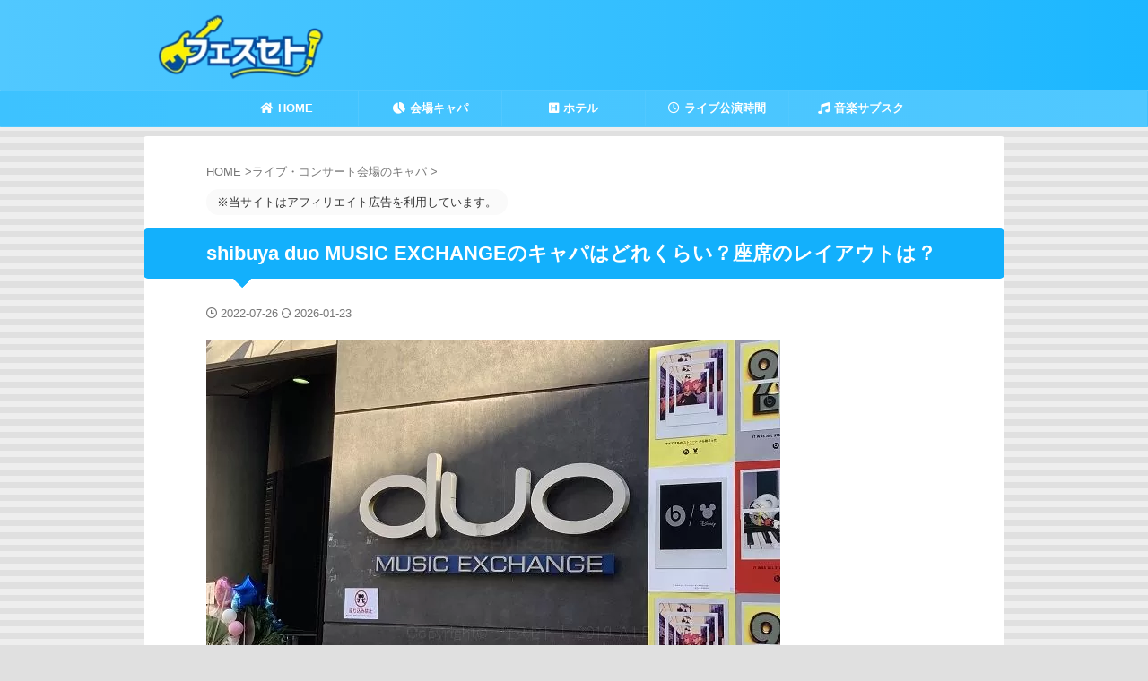

--- FILE ---
content_type: text/html; charset=UTF-8
request_url: https://10fmusic.net/duomusicexchange-capacity/
body_size: 24112
content:
<!DOCTYPE html> <!--[if lt IE 7]><html class="ie6" lang="ja"> <![endif]--> <!--[if IE 7]><html class="i7" lang="ja"> <![endif]--> <!--[if IE 8]><html class="ie" lang="ja"> <![endif]--> <!--[if gt IE 8]><!--><html lang="ja" class="s-navi-right s-navi-search-overlay "> <!--<![endif]--><head prefix="og: http://ogp.me/ns# fb: http://ogp.me/ns/fb# article: http://ogp.me/ns/article#">
<!-- wexal_pst_init.js does not exist -->
<!-- engagement_delay.js does not exist -->
<!-- proxy.php does not exists -->
<link rel="dns-prefetch" href="//pagead2.googlesyndication.com/">
<link rel="preconnect" href="//pagead2.googlesyndication.com/">
<link rel="dns-prefetch" href="//ajax.googleapis.com/">
<link rel="dns-prefetch" href="//kit.fontawesome.com/">
<link rel="dns-prefetch" href="//www.google.com/">
<link rel="dns-prefetch" href="//www.instagram.com/">
<link rel="dns-prefetch" href="//b.st-hatena.com/">
<link rel="dns-prefetch" href="//www.googletagmanager.com/">
<link rel="dns-prefetch" href="//aml.valuecommerce.com/">
<link rel="dns-prefetch" href="//use.fontawesome.com/"> <script defer src="https://www.googletagmanager.com/gtag/js?id=UA-82428833-1 "></script> <script>window.dataLayer = window.dataLayer || [];
	  function gtag(){dataLayer.push(arguments);}
	  gtag('js', new Date());

	  gtag('config', 'UA-82428833-1 ');</script> <meta charset="UTF-8"><meta name="viewport" content="width=device-width,initial-scale=1.0,user-scalable=no,viewport-fit=cover"><meta name="format-detection" content="telephone=no"><meta name="referrer" content="no-referrer-when-downgrade"/><script data-cfasync="false" id="ao_optimized_gfonts_config">WebFontConfig={google:{families:["Montserrat"] },classes:false, events:false, timeout:1500};</script><link rel="alternate" type="application/rss+xml" title="フェスセト！ RSS Feed" href="https://10fmusic.net/feed/"/><link rel="pingback" href="https://10fmusic.net/xmlrpc.php"> <!--[if lt IE 9]> <script src="https://10fmusic.net/wp-content/themes/affinger/js/html5shiv.js"></script> <![endif]--><meta name='robots' content='max-image-preview:large'/><title>shibuya duo MUSIC EXCHANGEのキャパはどれくらい？座席のレイアウトは？ - フェスセト！</title><link rel='dns-prefetch' href='//ajax.googleapis.com'/><link rel='dns-prefetch' href='//use.fontawesome.com'/><link href='https://fonts.gstatic.com' crossorigin='anonymous' rel='preconnect'/><link href='https://ajax.googleapis.com' rel='preconnect'/><link href='https://fonts.googleapis.com' rel='preconnect'/><link rel="alternate" title="oEmbed (JSON)" type="application/json+oembed" href="https://10fmusic.net/wp-json/oembed/1.0/embed?url=https%3A%2F%2F10fmusic.net%2Fduomusicexchange-capacity%2F"/><link rel="alternate" title="oEmbed (XML)" type="text/xml+oembed" href="https://10fmusic.net/wp-json/oembed/1.0/embed?url=https%3A%2F%2F10fmusic.net%2Fduomusicexchange-capacity%2F&#038;format=xml"/><style id='wp-img-auto-sizes-contain-inline-css' type='text/css'>img:is([sizes=auto i],[sizes^="auto," i]){contain-intrinsic-size:3000px 1500px}
/*# sourceURL=wp-img-auto-sizes-contain-inline-css */</style><style id='wp-block-library-inline-css' type='text/css'>:root{--wp-block-synced-color:#7a00df;--wp-block-synced-color--rgb:122,0,223;--wp-bound-block-color:var(--wp-block-synced-color);--wp-editor-canvas-background:#ddd;--wp-admin-theme-color:#007cba;--wp-admin-theme-color--rgb:0,124,186;--wp-admin-theme-color-darker-10:#006ba1;--wp-admin-theme-color-darker-10--rgb:0,107,160.5;--wp-admin-theme-color-darker-20:#005a87;--wp-admin-theme-color-darker-20--rgb:0,90,135;--wp-admin-border-width-focus:2px}@media (min-resolution:192dpi){:root{--wp-admin-border-width-focus:1.5px}}.wp-element-button{cursor:pointer}:root .has-very-light-gray-background-color{background-color:#eee}:root .has-very-dark-gray-background-color{background-color:#313131}:root .has-very-light-gray-color{color:#eee}:root .has-very-dark-gray-color{color:#313131}:root .has-vivid-green-cyan-to-vivid-cyan-blue-gradient-background{background:linear-gradient(135deg,#00d084,#0693e3)}:root .has-purple-crush-gradient-background{background:linear-gradient(135deg,#34e2e4,#4721fb 50%,#ab1dfe)}:root .has-hazy-dawn-gradient-background{background:linear-gradient(135deg,#faaca8,#dad0ec)}:root .has-subdued-olive-gradient-background{background:linear-gradient(135deg,#fafae1,#67a671)}:root .has-atomic-cream-gradient-background{background:linear-gradient(135deg,#fdd79a,#004a59)}:root .has-nightshade-gradient-background{background:linear-gradient(135deg,#330968,#31cdcf)}:root .has-midnight-gradient-background{background:linear-gradient(135deg,#020381,#2874fc)}:root{--wp--preset--font-size--normal:16px;--wp--preset--font-size--huge:42px}.has-regular-font-size{font-size:1em}.has-larger-font-size{font-size:2.625em}.has-normal-font-size{font-size:var(--wp--preset--font-size--normal)}.has-huge-font-size{font-size:var(--wp--preset--font-size--huge)}.has-text-align-center{text-align:center}.has-text-align-left{text-align:left}.has-text-align-right{text-align:right}.has-fit-text{white-space:nowrap!important}#end-resizable-editor-section{display:none}.aligncenter{clear:both}.items-justified-left{justify-content:flex-start}.items-justified-center{justify-content:center}.items-justified-right{justify-content:flex-end}.items-justified-space-between{justify-content:space-between}.screen-reader-text{border:0;clip-path:inset(50%);height:1px;margin:-1px;overflow:hidden;padding:0;position:absolute;width:1px;word-wrap:normal!important}.screen-reader-text:focus{background-color:#ddd;clip-path:none;color:#444;display:block;font-size:1em;height:auto;left:5px;line-height:normal;padding:15px 23px 14px;text-decoration:none;top:5px;width:auto;z-index:100000}html :where(.has-border-color){border-style:solid}html :where([style*=border-top-color]){border-top-style:solid}html :where([style*=border-right-color]){border-right-style:solid}html :where([style*=border-bottom-color]){border-bottom-style:solid}html :where([style*=border-left-color]){border-left-style:solid}html :where([style*=border-width]){border-style:solid}html :where([style*=border-top-width]){border-top-style:solid}html :where([style*=border-right-width]){border-right-style:solid}html :where([style*=border-bottom-width]){border-bottom-style:solid}html :where([style*=border-left-width]){border-left-style:solid}html :where(img[class*=wp-image-]){height:auto;max-width:100%}:where(figure){margin:0 0 1em}html :where(.is-position-sticky){--wp-admin--admin-bar--position-offset:var(--wp-admin--admin-bar--height,0px)}@media screen and (max-width:600px){html :where(.is-position-sticky){--wp-admin--admin-bar--position-offset:0px}}

/*# sourceURL=wp-block-library-inline-css */</style><style id='global-styles-inline-css' type='text/css'>:root{--wp--preset--aspect-ratio--square: 1;--wp--preset--aspect-ratio--4-3: 4/3;--wp--preset--aspect-ratio--3-4: 3/4;--wp--preset--aspect-ratio--3-2: 3/2;--wp--preset--aspect-ratio--2-3: 2/3;--wp--preset--aspect-ratio--16-9: 16/9;--wp--preset--aspect-ratio--9-16: 9/16;--wp--preset--color--black: #000000;--wp--preset--color--cyan-bluish-gray: #abb8c3;--wp--preset--color--white: #ffffff;--wp--preset--color--pale-pink: #f78da7;--wp--preset--color--vivid-red: #cf2e2e;--wp--preset--color--luminous-vivid-orange: #ff6900;--wp--preset--color--luminous-vivid-amber: #fcb900;--wp--preset--color--light-green-cyan: #eefaff;--wp--preset--color--vivid-green-cyan: #00d084;--wp--preset--color--pale-cyan-blue: #8ed1fc;--wp--preset--color--vivid-cyan-blue: #0693e3;--wp--preset--color--vivid-purple: #9b51e0;--wp--preset--color--soft-red: #e92f3d;--wp--preset--color--light-grayish-red: #fdf0f2;--wp--preset--color--vivid-yellow: #ffc107;--wp--preset--color--very-pale-yellow: #fffde7;--wp--preset--color--very-light-gray: #fafafa;--wp--preset--color--very-dark-gray: #313131;--wp--preset--color--original-color-a: #43a047;--wp--preset--color--original-color-b: #795548;--wp--preset--color--original-color-c: #ec407a;--wp--preset--color--original-color-d: #9e9d24;--wp--preset--gradient--vivid-cyan-blue-to-vivid-purple: linear-gradient(135deg,rgb(6,147,227) 0%,rgb(155,81,224) 100%);--wp--preset--gradient--light-green-cyan-to-vivid-green-cyan: linear-gradient(135deg,rgb(122,220,180) 0%,rgb(0,208,130) 100%);--wp--preset--gradient--luminous-vivid-amber-to-luminous-vivid-orange: linear-gradient(135deg,rgb(252,185,0) 0%,rgb(255,105,0) 100%);--wp--preset--gradient--luminous-vivid-orange-to-vivid-red: linear-gradient(135deg,rgb(255,105,0) 0%,rgb(207,46,46) 100%);--wp--preset--gradient--very-light-gray-to-cyan-bluish-gray: linear-gradient(135deg,rgb(238,238,238) 0%,rgb(169,184,195) 100%);--wp--preset--gradient--cool-to-warm-spectrum: linear-gradient(135deg,rgb(74,234,220) 0%,rgb(151,120,209) 20%,rgb(207,42,186) 40%,rgb(238,44,130) 60%,rgb(251,105,98) 80%,rgb(254,248,76) 100%);--wp--preset--gradient--blush-light-purple: linear-gradient(135deg,rgb(255,206,236) 0%,rgb(152,150,240) 100%);--wp--preset--gradient--blush-bordeaux: linear-gradient(135deg,rgb(254,205,165) 0%,rgb(254,45,45) 50%,rgb(107,0,62) 100%);--wp--preset--gradient--luminous-dusk: linear-gradient(135deg,rgb(255,203,112) 0%,rgb(199,81,192) 50%,rgb(65,88,208) 100%);--wp--preset--gradient--pale-ocean: linear-gradient(135deg,rgb(255,245,203) 0%,rgb(182,227,212) 50%,rgb(51,167,181) 100%);--wp--preset--gradient--electric-grass: linear-gradient(135deg,rgb(202,248,128) 0%,rgb(113,206,126) 100%);--wp--preset--gradient--midnight: linear-gradient(135deg,rgb(2,3,129) 0%,rgb(40,116,252) 100%);--wp--preset--font-size--small: .8em;--wp--preset--font-size--medium: 20px;--wp--preset--font-size--large: 1.5em;--wp--preset--font-size--x-large: 42px;--wp--preset--font-size--st-regular: 1em;--wp--preset--font-size--huge: 3em;--wp--preset--spacing--20: 0.44rem;--wp--preset--spacing--30: 0.67rem;--wp--preset--spacing--40: 1rem;--wp--preset--spacing--50: 1.5rem;--wp--preset--spacing--60: 2.25rem;--wp--preset--spacing--70: 3.38rem;--wp--preset--spacing--80: 5.06rem;--wp--preset--shadow--natural: 6px 6px 9px rgba(0, 0, 0, 0.2);--wp--preset--shadow--deep: 12px 12px 50px rgba(0, 0, 0, 0.4);--wp--preset--shadow--sharp: 6px 6px 0px rgba(0, 0, 0, 0.2);--wp--preset--shadow--outlined: 6px 6px 0px -3px rgb(255, 255, 255), 6px 6px rgb(0, 0, 0);--wp--preset--shadow--crisp: 6px 6px 0px rgb(0, 0, 0);}:where(.is-layout-flex){gap: 0.5em;}:where(.is-layout-grid){gap: 0.5em;}body .is-layout-flex{display: flex;}.is-layout-flex{flex-wrap: wrap;align-items: center;}.is-layout-flex > :is(*, div){margin: 0;}body .is-layout-grid{display: grid;}.is-layout-grid > :is(*, div){margin: 0;}:where(.wp-block-columns.is-layout-flex){gap: 2em;}:where(.wp-block-columns.is-layout-grid){gap: 2em;}:where(.wp-block-post-template.is-layout-flex){gap: 1.25em;}:where(.wp-block-post-template.is-layout-grid){gap: 1.25em;}.has-black-color{color: var(--wp--preset--color--black) !important;}.has-cyan-bluish-gray-color{color: var(--wp--preset--color--cyan-bluish-gray) !important;}.has-white-color{color: var(--wp--preset--color--white) !important;}.has-pale-pink-color{color: var(--wp--preset--color--pale-pink) !important;}.has-vivid-red-color{color: var(--wp--preset--color--vivid-red) !important;}.has-luminous-vivid-orange-color{color: var(--wp--preset--color--luminous-vivid-orange) !important;}.has-luminous-vivid-amber-color{color: var(--wp--preset--color--luminous-vivid-amber) !important;}.has-light-green-cyan-color{color: var(--wp--preset--color--light-green-cyan) !important;}.has-vivid-green-cyan-color{color: var(--wp--preset--color--vivid-green-cyan) !important;}.has-pale-cyan-blue-color{color: var(--wp--preset--color--pale-cyan-blue) !important;}.has-vivid-cyan-blue-color{color: var(--wp--preset--color--vivid-cyan-blue) !important;}.has-vivid-purple-color{color: var(--wp--preset--color--vivid-purple) !important;}.has-black-background-color{background-color: var(--wp--preset--color--black) !important;}.has-cyan-bluish-gray-background-color{background-color: var(--wp--preset--color--cyan-bluish-gray) !important;}.has-white-background-color{background-color: var(--wp--preset--color--white) !important;}.has-pale-pink-background-color{background-color: var(--wp--preset--color--pale-pink) !important;}.has-vivid-red-background-color{background-color: var(--wp--preset--color--vivid-red) !important;}.has-luminous-vivid-orange-background-color{background-color: var(--wp--preset--color--luminous-vivid-orange) !important;}.has-luminous-vivid-amber-background-color{background-color: var(--wp--preset--color--luminous-vivid-amber) !important;}.has-light-green-cyan-background-color{background-color: var(--wp--preset--color--light-green-cyan) !important;}.has-vivid-green-cyan-background-color{background-color: var(--wp--preset--color--vivid-green-cyan) !important;}.has-pale-cyan-blue-background-color{background-color: var(--wp--preset--color--pale-cyan-blue) !important;}.has-vivid-cyan-blue-background-color{background-color: var(--wp--preset--color--vivid-cyan-blue) !important;}.has-vivid-purple-background-color{background-color: var(--wp--preset--color--vivid-purple) !important;}.has-black-border-color{border-color: var(--wp--preset--color--black) !important;}.has-cyan-bluish-gray-border-color{border-color: var(--wp--preset--color--cyan-bluish-gray) !important;}.has-white-border-color{border-color: var(--wp--preset--color--white) !important;}.has-pale-pink-border-color{border-color: var(--wp--preset--color--pale-pink) !important;}.has-vivid-red-border-color{border-color: var(--wp--preset--color--vivid-red) !important;}.has-luminous-vivid-orange-border-color{border-color: var(--wp--preset--color--luminous-vivid-orange) !important;}.has-luminous-vivid-amber-border-color{border-color: var(--wp--preset--color--luminous-vivid-amber) !important;}.has-light-green-cyan-border-color{border-color: var(--wp--preset--color--light-green-cyan) !important;}.has-vivid-green-cyan-border-color{border-color: var(--wp--preset--color--vivid-green-cyan) !important;}.has-pale-cyan-blue-border-color{border-color: var(--wp--preset--color--pale-cyan-blue) !important;}.has-vivid-cyan-blue-border-color{border-color: var(--wp--preset--color--vivid-cyan-blue) !important;}.has-vivid-purple-border-color{border-color: var(--wp--preset--color--vivid-purple) !important;}.has-vivid-cyan-blue-to-vivid-purple-gradient-background{background: var(--wp--preset--gradient--vivid-cyan-blue-to-vivid-purple) !important;}.has-light-green-cyan-to-vivid-green-cyan-gradient-background{background: var(--wp--preset--gradient--light-green-cyan-to-vivid-green-cyan) !important;}.has-luminous-vivid-amber-to-luminous-vivid-orange-gradient-background{background: var(--wp--preset--gradient--luminous-vivid-amber-to-luminous-vivid-orange) !important;}.has-luminous-vivid-orange-to-vivid-red-gradient-background{background: var(--wp--preset--gradient--luminous-vivid-orange-to-vivid-red) !important;}.has-very-light-gray-to-cyan-bluish-gray-gradient-background{background: var(--wp--preset--gradient--very-light-gray-to-cyan-bluish-gray) !important;}.has-cool-to-warm-spectrum-gradient-background{background: var(--wp--preset--gradient--cool-to-warm-spectrum) !important;}.has-blush-light-purple-gradient-background{background: var(--wp--preset--gradient--blush-light-purple) !important;}.has-blush-bordeaux-gradient-background{background: var(--wp--preset--gradient--blush-bordeaux) !important;}.has-luminous-dusk-gradient-background{background: var(--wp--preset--gradient--luminous-dusk) !important;}.has-pale-ocean-gradient-background{background: var(--wp--preset--gradient--pale-ocean) !important;}.has-electric-grass-gradient-background{background: var(--wp--preset--gradient--electric-grass) !important;}.has-midnight-gradient-background{background: var(--wp--preset--gradient--midnight) !important;}.has-small-font-size{font-size: var(--wp--preset--font-size--small) !important;}.has-medium-font-size{font-size: var(--wp--preset--font-size--medium) !important;}.has-large-font-size{font-size: var(--wp--preset--font-size--large) !important;}.has-x-large-font-size{font-size: var(--wp--preset--font-size--x-large) !important;}
/*# sourceURL=global-styles-inline-css */</style><style id='classic-theme-styles-inline-css' type='text/css'>/*! This file is auto-generated */
.wp-block-button__link{color:#fff;background-color:#32373c;border-radius:9999px;box-shadow:none;text-decoration:none;padding:calc(.667em + 2px) calc(1.333em + 2px);font-size:1.125em}.wp-block-file__button{background:#32373c;color:#fff;text-decoration:none}
/*# sourceURL=/wp-includes/css/classic-themes.min.css */</style><link rel='stylesheet' id='font-awesome-css' href='https://10fmusic.net/wp-content/plugins/arconix-shortcodes/includes/css/font-awesome.min.css?ver=4.6.3' type='text/css' media='all'/><link rel='stylesheet' id='arconix-shortcodes-css' href='https://10fmusic.net/wp-content/plugins/arconix-shortcodes/includes/css/arconix-shortcodes.min.css?ver=2.1.19' type='text/css' media='all'/><link rel='stylesheet' id='bfb_fontawesome_stylesheet-css' href='https://use.fontawesome.com/releases/v5.12.1/css/all.css?ver=6.9' type='text/css' media='all'/><link rel='stylesheet' id='contact-form-7-css' href='https://10fmusic.net/wp-content/cache/autoptimize/css/autoptimize_single_64ac31699f5326cb3c76122498b76f66.css?ver=6.1.4' type='text/css' media='all'/><link rel='stylesheet' id='collapscore-css-css' href='https://10fmusic.net/wp-content/cache/autoptimize/css/autoptimize_single_696080ba6a81a1d37f84d5152ee76307.css?ver=1.0' type='text/css' media='all'/><link rel='stylesheet' id='collapseomatic-css-css' href='https://10fmusic.net/wp-content/cache/autoptimize/css/autoptimize_single_3bef9144eda63b2d0f6de1da06d01aa4.css?ver=1.6' type='text/css' media='all'/><link rel='stylesheet' id='pz-linkcard-css-css' href='//10fmusic.net/wp-content/uploads/pz-linkcard/style/style.min.css?ver=2.5.8.6' type='text/css' media='all'/><link rel='stylesheet' id='st-toc-css' href='https://10fmusic.net/wp-content/cache/autoptimize/css/autoptimize_single_0121e1f1cec4622bd89fd41f001d1563.css?ver=20180831' type='text/css' media='all'/><link rel='stylesheet' id='wp-polls-css' href='https://10fmusic.net/wp-content/cache/autoptimize/css/autoptimize_single_e619fed4db9cedec2065f006d5b63713.css?ver=2.77.3' type='text/css' media='all'/><style id='wp-polls-inline-css' type='text/css'>.wp-polls .pollbar {
	margin: 1px;
	font-size: 6px;
	line-height: 8px;
	height: 8px;
	background-image: url('https://10fmusic.net/wp-content/plugins/wp-polls/images/default/pollbg.gif');
	border: 1px solid #c8c8c8;
}

/*# sourceURL=wp-polls-inline-css */</style><link rel='stylesheet' id='yyi_rinker_stylesheet-css' href='https://10fmusic.net/wp-content/cache/autoptimize/css/autoptimize_single_bd255632a527e215427cf7ab279f7f75.css?v=1.11.1&#038;ver=6.9' type='text/css' media='all'/><link rel='stylesheet' id='parent-style-css' href='https://10fmusic.net/wp-content/cache/autoptimize/css/autoptimize_single_2653c02ea5ad727239da6ad6f1d79d9e.css?ver=6.9' type='text/css' media='all'/><link rel='stylesheet' id='normalize-css' href='https://10fmusic.net/wp-content/cache/autoptimize/css/autoptimize_single_faeb8312e8b6a781d4656fb96f0e2fdb.css?ver=1.5.9' type='text/css' media='all'/><link rel='stylesheet' id='font-awesome-animation-css' href='https://10fmusic.net/wp-content/themes/affinger/css/fontawesome/css/font-awesome-animation.min.css?ver=6.9' type='text/css' media='all'/><link rel='stylesheet' id='st_svg-css' href='https://10fmusic.net/wp-content/cache/autoptimize/css/autoptimize_single_14777366aff1a2ae78d101c54a94a355.css?ver=6.9' type='text/css' media='all'/><link rel='stylesheet' id='style-css' href='https://10fmusic.net/wp-content/cache/autoptimize/css/autoptimize_single_2653c02ea5ad727239da6ad6f1d79d9e.css?ver=6.9' type='text/css' media='all'/><link rel='stylesheet' id='child-style-css' href='https://10fmusic.net/wp-content/cache/autoptimize/css/autoptimize_single_bab73d65f0c56cac8e9cc0be929e3e39.css?ver=6.9' type='text/css' media='all'/><link rel='stylesheet' id='st-lazy-load-index-css' href='https://10fmusic.net/wp-content/cache/autoptimize/css/autoptimize_single_678785a0818bd9ffac17863bd02ffcff.css?ver=f4577087faf4d337f162' type='text/css' media='all'/><link rel='stylesheet' id='tablepress-default-css' href='https://10fmusic.net/wp-content/tablepress-combined.min.css?ver=50' type='text/css' media='all'/><link rel='stylesheet' id='st-themecss-css' href='https://10fmusic.net/wp-content/themes/affinger/st-themecss-loader.php?ver=6.9' type='text/css' media='all'/> <script defer type="text/javascript" src="//ajax.googleapis.com/ajax/libs/jquery/1.11.3/jquery.min.js?ver=1.11.3" id="jquery-js"></script> <script defer type="text/javascript" src="https://10fmusic.net/wp-content/cache/autoptimize/js/autoptimize_single_9efd56b72b4340d81698220fddc4813c.js?v=1.11.1" id="yyi_rinker_event_tracking_script-js"></script> <link rel="https://api.w.org/" href="https://10fmusic.net/wp-json/"/><link rel="alternate" title="JSON" type="application/json" href="https://10fmusic.net/wp-json/wp/v2/posts/6009"/><link rel='shortlink' href='https://10fmusic.net/?p=6009'/><link rel="stylesheet" href="https://10fmusic.net/wp-content/themes/affinger5-child/CSS/all.min.css" type="text/css"><link rel="stylesheet" href="https://10fmusic.net/wp-content/cache/autoptimize/css/autoptimize_single_c495654869785bc3df60216616814ad1.css" type="text/css"><link rel="preload" href="https://10fmusic.net/wp-content/themes/affinger5/st_svg/fonts/stsvg.ttf?plodre" as="font" crossorigin><link rel="stylesheet" href="https://10fmusic.net/wp-content/cache/autoptimize/css/autoptimize_f3cca30159f88403bc7a354af0b23f7e.css" onload="this.media='all'"><link rel="stylesheet" href="https://10fmusic.net/wp-content/themes/affinger5/st-themecss-loader.php?ver=5.8" onload="this.media='all'"> <script type="text/javascript" language="javascript">var vc_pid = "885352685";</script><script defer type="text/javascript" src="//aml.valuecommerce.com/vcdal.js"></script><style>.yyi-rinker-images {
    display: flex;
    justify-content: center;
    align-items: center;
    position: relative;

}
div.yyi-rinker-image img.yyi-rinker-main-img.hidden {
    display: none;
}

.yyi-rinker-images-arrow {
    cursor: pointer;
    position: absolute;
    top: 50%;
    display: block;
    margin-top: -11px;
    opacity: 0.6;
    width: 22px;
}

.yyi-rinker-images-arrow-left{
    left: -10px;
}
.yyi-rinker-images-arrow-right{
    right: -10px;
}

.yyi-rinker-images-arrow-left.hidden {
    display: none;
}

.yyi-rinker-images-arrow-right.hidden {
    display: none;
}
div.yyi-rinker-contents.yyi-rinker-design-tate  div.yyi-rinker-box{
    flex-direction: column;
}

div.yyi-rinker-contents.yyi-rinker-design-slim div.yyi-rinker-box .yyi-rinker-links {
    flex-direction: column;
}

div.yyi-rinker-contents.yyi-rinker-design-slim div.yyi-rinker-info {
    width: 100%;
}

div.yyi-rinker-contents.yyi-rinker-design-slim .yyi-rinker-title {
    text-align: center;
}

div.yyi-rinker-contents.yyi-rinker-design-slim .yyi-rinker-links {
    text-align: center;
}
div.yyi-rinker-contents.yyi-rinker-design-slim .yyi-rinker-image {
    margin: auto;
}

div.yyi-rinker-contents.yyi-rinker-design-slim div.yyi-rinker-info ul.yyi-rinker-links li {
	align-self: stretch;
}
div.yyi-rinker-contents.yyi-rinker-design-slim div.yyi-rinker-box div.yyi-rinker-info {
	padding: 0;
}
div.yyi-rinker-contents.yyi-rinker-design-slim div.yyi-rinker-box {
	flex-direction: column;
	padding: 14px 5px 0;
}

.yyi-rinker-design-slim div.yyi-rinker-box div.yyi-rinker-info {
	text-align: center;
}

.yyi-rinker-design-slim div.price-box span.price {
	display: block;
}

div.yyi-rinker-contents.yyi-rinker-design-slim div.yyi-rinker-info div.yyi-rinker-title a{
	font-size:16px;
}

div.yyi-rinker-contents.yyi-rinker-design-slim ul.yyi-rinker-links li.amazonkindlelink:before,  div.yyi-rinker-contents.yyi-rinker-design-slim ul.yyi-rinker-links li.amazonlink:before,  div.yyi-rinker-contents.yyi-rinker-design-slim ul.yyi-rinker-links li.rakutenlink:before, div.yyi-rinker-contents.yyi-rinker-design-slim ul.yyi-rinker-links li.yahoolink:before, div.yyi-rinker-contents.yyi-rinker-design-slim ul.yyi-rinker-links li.mercarilink:before {
	font-size:12px;
}

div.yyi-rinker-contents.yyi-rinker-design-slim ul.yyi-rinker-links li a {
	font-size: 13px;
}
.entry-content ul.yyi-rinker-links li {
	padding: 0;
}

div.yyi-rinker-contents .yyi-rinker-attention.attention_desing_right_ribbon {
    width: 89px;
    height: 91px;
    position: absolute;
    top: -1px;
    right: -1px;
    left: auto;
    overflow: hidden;
}

div.yyi-rinker-contents .yyi-rinker-attention.attention_desing_right_ribbon span {
    display: inline-block;
    width: 146px;
    position: absolute;
    padding: 4px 0;
    left: -13px;
    top: 12px;
    text-align: center;
    font-size: 12px;
    line-height: 24px;
    -webkit-transform: rotate(45deg);
    transform: rotate(45deg);
    box-shadow: 0 1px 3px rgba(0, 0, 0, 0.2);
}

div.yyi-rinker-contents .yyi-rinker-attention.attention_desing_right_ribbon {
    background: none;
}
.yyi-rinker-attention.attention_desing_right_ribbon .yyi-rinker-attention-after,
.yyi-rinker-attention.attention_desing_right_ribbon .yyi-rinker-attention-before{
display:none;
}
div.yyi-rinker-use-right_ribbon div.yyi-rinker-title {
    margin-right: 2rem;
}</style><meta name="robots" content="index, follow"/><meta name="keywords" content="shibuya duo MUSIC EXCHANGE,キャパ,最前列,"><meta name="description" content="shibuya duo MUSIC EXCHANGEのスタンディング・座席ありそれぞれのキャパシティや座席表、最前エリアのおおよその人数などを紹介しています。"><link href="https://fonts.googleapis.com/icon?family=Material+Icons" rel="stylesheet"><meta name="thumbnail" content="https://10fmusic.net/wp-content/uploads/2019/03/2f0af76d34a60fa6c18a26392c06326a.jpg"><meta name="google-site-verification" content="lJbQjebYsAdBDbkdppyoPhFin9w2PWg2gNjwnXw8Sjg"/><link rel="canonical" href="https://10fmusic.net/duomusicexchange-capacity/"/><style type="text/css" id="custom-background-css">body.custom-background { background-color: #e0e0e0; }</style><link rel="icon" href="https://10fmusic.net/wp-content/uploads/2020/02/cropped-42bcce49a495595a54a63b91204e0666-32x32.jpg" sizes="32x32"/><link rel="icon" href="https://10fmusic.net/wp-content/uploads/2020/02/cropped-42bcce49a495595a54a63b91204e0666-192x192.jpg" sizes="192x192"/><link rel="apple-touch-icon" href="https://10fmusic.net/wp-content/uploads/2020/02/cropped-42bcce49a495595a54a63b91204e0666-180x180.jpg"/><meta name="msapplication-TileImage" content="https://10fmusic.net/wp-content/uploads/2020/02/cropped-42bcce49a495595a54a63b91204e0666-270x270.jpg"/><style id="sccss">/* カスタム CSS をここに入力してください */
/* RINKERカスタマイズッ！ */
 
ul.yyi-rinker-links {
padding: 0!important;
}

div.yyi-rinker-contents img{
max-width:100px;
}

div.yyi-rinker-contents {
margin: 0 0 1.5em;/*外側上の余白を削除*/
border: none;/*外側の枠線を削除（余計な部分）*/
box-shadow: none;/*影を削除*/
}
div.yyi-rinker-contents div.yyi-rinker-box{
border:4px double #CCC;/*二重枠線*/
}
/* 商品タイトル　リンク色変更 */
div.yyi-rinker-title a {
color: #1a62af!important;/*通常時の色*/
font-weight: bold;
}
div.yyi-rinker-title a:hover {/*ホバーした時の色*/
color: #e16d15!important;
}
div.yyi-rinker-contents ul.yyi-rinker-links {
margin-bottom: 0!important;
}
/* rinker ボタン高さを44pxに */
div.yyi-rinker-contents ul.yyi-rinker-links li {
font-size: .9em;
letter-spacing: .1em;
margin: 6px 10px 6px 0px;
padding: 0;
}
div.yyi-rinker-contents ul.yyi-rinker-links li a{
height:44px;
line-height:44px;
}
div.yyi-rinker-contents ul.yyi-rinker-links li a:hover {
color: white!important;
opacity: 1;
}
div.yyi-rinker-contents ul.yyi-rinker-links li:hover {
opacity:0.9;
}
/* ボタン色変更 */
div.yyi-rinker-contents ul.yyi-rinker-links li.amazonlink { /* Amazon */
background: #ffb745; /* 背景色 */
}
div.yyi-rinker-contents ul.yyi-rinker-links li.rakutenlink { /* 楽天 */
background: #d35c53; /* 背景色 */
}
div.yyi-rinker-contents ul.yyi-rinker-links li.yahoolink { /* Yahoo */
background: #65adf3; /* 背景色 */
}
/* rinker サムネイル幅を230pxに */
div.yyi-rinker-contents div.yyi-rinker-image {
width: 100px;
min-width: 100px;
padding: 0;
margin-right: 10px;
}
div.yyi-rinker-contents img.yyi-rinker-main-img {
width: auto;
}
/*商品タイトル・詳細・ボタン*/
div.yyi-rinker-contents div.yyi-rinker-info {
width: 100%;
}

/* スマホサイズのみ適用 */
@media screen and (max-width:767px) {
div.yyi-rinker-contents div.yyi-rinker-box{
display:block;
}
/* 画像を中央そろえ */
div.yyi-rinker-contents div.yyi-rinker-image{
margin-left:auto;
margin-right:auto
}
div.yyi-rinker-contents ul.yyi-rinker-links li{
text-align:center;
width: 100%;
margin: 6px 0px;
}
/* rinker 商品詳細（文字とボタン部分）幅を広げる */
div.yyi-rinker-contents div.yyi-rinker-box div.yyi-rinker-info {
width: 95%;
margin: 0 auto;
text-align: center;
}
/*メーカー名・価格・日付部分*/
div.yyi-rinker-contents div.yyi-rinker-detail {
padding-left: 0;/*余計な余白を削除*/
}
div.yyi-rinker-contents div.yyi-rinker-detail　div.price-box {
font-size: .5em;
}
/*値段部分*/
div.yyi-rinker-contents div.yyi-rinker-detail　div.price-box .price {
font-size: 2em;
margin: 5px;
display: block;
}
div.yyi-rinker-contents div.yyi-rinker-image {
width: 230px;
min-width: 140px;
}}

/*スマホボタン表示中央*/
@media (max-width: 420px) and (min-width: 321px){
body div.yyi-rinker-contents ul.yyi-rinker-links li a {
padding: 0;
}}


/*=================================================================================
カエレバ・ヨメレバ・トマレバ
=================================================================================*/
.cstmreba {
width:98%;
height:auto;
margin:36px auto;
font-family:'Lucida Grande','Hiragino Kaku Gothic ProN',Helvetica, Meiryo, sans-serif;
line-height: 1.5;
word-wrap: break-word;
box-sizing: border-box;
display: block;
}
.cstmreba a {
transition: 0.8s ;
color:#285EFF; /* テキストリンクカラー */
}
.cstmreba a:hover {
color:#FFCA28; /* テキストリンクカラー(マウスオーバー時) */
}
.cstmreba .booklink-box,
.cstmreba .kaerebalink-box,
.cstmreba .tomarebalink-box {
width: 100%;
background-color: #fafafa; /* 全体の背景カラー */
overflow: hidden;
border-radius: 0px;
box-sizing: border-box;
padding: 12px 8px;
box-shadow: 0px 2px 5px 0 rgba(0,0,0,.26);
}
/* サムネイル画像ボックス */
.cstmreba .booklink-image,
.cstmreba .kaerebalink-image,
.cstmreba .tomarebalink-image {
width:180px;
float:left;
margin:0 14px 0 0;
text-align: center;
background: #fff;
}
.cstmreba .booklink-image a,
.cstmreba .kaerebalink-image a,
.cstmreba .tomarebalink-image a {
width:100%;
display:block;
}
.cstmreba .booklink-image a img,
.cstmreba .kaerebalink-image a img,
.cstmreba .tomarebalink-image a img {
margin:0 ;
padding: 0;
text-align:center;
background: #fff;
}
.cstmreba .booklink-info,.cstmreba .kaerebalink-info,.cstmreba .tomarebalink-info {
overflow:hidden;
line-height:170%;
color: #333;
}
/* infoボックス内リンク下線非表示 */
.cstmreba .booklink-info a,
.cstmreba .kaerebalink-info a,
.cstmreba .tomarebalink-info a {
text-decoration: none;
}
/* 作品・商品・ホテル名 リンク */
.cstmreba .booklink-name>a,
.cstmreba .kaerebalink-name>a,
.cstmreba .tomarebalink-name>a {
border-bottom: 1px solid ;
font-size:16px;
}
/* タイトル下にPタグ自動挿入された際の余白を小さく */
.cstmreba .kaerebalink-name p,
.cstmreba .booklink-name p,
.cstmreba .tomarebalink-name p {
margin: 0;
}
/* powered by */
.cstmreba .booklink-powered-date,
.cstmreba .kaerebalink-powered-date,
.cstmreba .tomarebalink-powered-date {
font-size:10px;
line-height:150%;
}
.cstmreba .booklink-powered-date a,
.cstmreba .kaerebalink-powered-date a,
.cstmreba .tomarebalink-powered-date a {
color:#333;
border-bottom: none ;
}
.cstmreba .booklink-powered-date a:hover,
.cstmreba .kaerebalink-powered-date a:hover,
.cstmreba .tomarebalink-powered-date a:hover {
color:#333;
border-bottom: 1px solid #333 ;
}
/* 著者・住所 */
.cstmreba .booklink-detail,.cstmreba .kaerebalink-detail,.cstmreba .tomarebalink-address {
font-size:12px;
}
.cstmreba .kaerebalink-link1 div img,.cstmreba .booklink-link2 div img,.cstmreba .tomarebalink-link1 div img {
display:none !important;
}
.cstmreba .kaerebalink-link1, .cstmreba .booklink-link2,.cstmreba .tomarebalink-link1 {
display: inline-block;
width: 100%;
margin-top: 5px;
}
.cstmreba .booklink-link2>div,
.cstmreba .kaerebalink-link1>div,
.cstmreba .tomarebalink-link1>div {
float:left;
width:24%;
min-width:128px;
margin:0.5%;
}
/***** ボタンデザインここから ******/
.cstmreba .booklink-link2 a,
.cstmreba .kaerebalink-link1 a,
.cstmreba .tomarebalink-link1 a {
width: 100%;
display: inline-block;
text-align: center;
box-sizing: border-box;
margin: 1px 0;
padding:3% 0.5%;
border-radius: 8px;
font-size: 13px;
font-weight: bold;
line-height: 180%;
color: #fff;
box-shadow: 0px 2px 4px 0 rgba(0,0,0,.26);
}
/* トマレバ */
.cstmreba .tomarebalink-link1 .shoplinkrakuten a {background: #76ae25; border: 2px solid #76ae25; }/* 楽天トラベル */
.cstmreba .tomarebalink-link1 .shoplinkjalan a { background: #ff7a15; border: 2px solid #ff7a15;}/* じゃらん */
.cstmreba .tomarebalink-link1 .shoplinkjtb a { background: #c81528; border: 2px solid #c81528;}/* JTB */
.cstmreba .tomarebalink-link1 .shoplinkknt a { background: #0b499d; border: 2px solid #0b499d;}/* KNT */
.cstmreba .tomarebalink-link1 .shoplinkikyu a { background: #bf9500; border: 2px solid #bf9500;}/* 一休 */
.cstmreba .tomarebalink-link1 .shoplinkrurubu a { background: #000066; border: 2px solid #000066;}/* るるぶ */
.cstmreba .tomarebalink-link1 .shoplinkyahoo a { background: #ff0033; border: 2px solid #ff0033;}/* Yahoo!トラベル */
.cstmreba .tomarebalink-link1 .shoplinkhis a { background: #004bb0; border: 2px solid #004bb0;}/*** HIS ***/
/* カエレバ */
.cstmreba .kaerebalink-link1 .shoplinkyahoo a {background:#ff0033; border:2px solid #ff0033; letter-spacing:normal;} /* Yahoo!ショッピング */
.cstmreba .kaerebalink-link1 .shoplinkbellemaison a { background:#84be24 ; border: 2px solid #84be24;}	/* ベルメゾン */
.cstmreba .kaerebalink-link1 .shoplinkcecile a { background:#8d124b; border: 2px solid #8d124b;} /* セシール */
.cstmreba .kaerebalink-link1 .shoplinkkakakucom a {background:#314995; border: 2px solid #314995;} /* 価格コム */
/* ヨメレバ */
.cstmreba .booklink-link2 .shoplinkkindle a { background:#007dcd; border: 2px solid #007dcd;} /* Kindle */
.cstmreba .booklink-link2 .shoplinkrakukobo a { background:#bf0000; border: 2px solid #bf0000;} /* 楽天kobo */
.cstmreba .booklink-link2  .shoplinkbk1 a { background:#0085cd; border: 2px solid #0085cd;} /* honto */
.cstmreba .booklink-link2 .shoplinkehon a { background:#2a2c6d; border: 2px solid #2a2c6d;} /* ehon */
.cstmreba .booklink-link2 .shoplinkkino a { background:#003e92; border: 2px solid #003e92;} /* 紀伊國屋書店 */
.cstmreba .booklink-link2 .shoplinktoshokan a { background:#333333; border: 2px solid #333333;} /* 図書館 */
/* カエレバ・ヨメレバ共通 */
.cstmreba .kaerebalink-link1 .shoplinkamazon a,
.cstmreba .booklink-link2 .shoplinkamazon a {
background:#FF9901;
border: 2px solid #ff9901;
} /* Amazon */
.cstmreba .kaerebalink-link1 .shoplinkrakuten a,
.cstmreba .booklink-link2 .shoplinkrakuten a {
background: #bf0000;
border: 2px solid #bf0000;
} /* 楽天 */
.cstmreba .kaerebalink-link1 .shoplinkseven a,
.cstmreba .booklink-link2 .shoplinkseven a {
background:#225496;
border: 2px solid #225496;
} /* 7net */
/****** ボタンカラー ここまで *****/
/***** ボタンデザイン　マウスオーバー時ここから *****/
.cstmreba .booklink-link2 a:hover,
.cstmreba .kaerebalink-link1 a:hover,
.cstmreba .tomarebalink-link1 a:hover {
background: #fff;
}
/* トマレバ */
.cstmreba .tomarebalink-link1 .shoplinkrakuten a:hover { color: #76ae25; }/* 楽天トラベル */
.cstmreba .tomarebalink-link1 .shoplinkjalan a:hover { color: #ff7a15; }/* じゃらん */
.cstmreba .tomarebalink-link1 .shoplinkjtb a:hover { color: #c81528; }/* JTB */
.cstmreba .tomarebalink-link1 .shoplinkknt a:hover { color: #0b499d; }/* KNT */
.cstmreba .tomarebalink-link1 .shoplinkikyu a:hover { color: #bf9500; }/* 一休 */
.cstmreba .tomarebalink-link1 .shoplinkrurubu a:hover { color: #000066; }/* るるぶ */
.cstmreba .tomarebalink-link1 .shoplinkyahoo a:hover { color: #ff0033; }/* Yahoo!トラベル */
.cstmreba .tomarebalink-link1 .shoplinkhis a:hover { color: #004bb0; }/*** HIS ***/
/* カエレバ */
.cstmreba .kaerebalink-link1 .shoplinkyahoo a:hover {color:#ff0033;} /* Yahoo!ショッピング */
.cstmreba .kaerebalink-link1 .shoplinkbellemaison a:hover { color:#84be24 ; }	/* ベルメゾン */
.cstmreba .kaerebalink-link1 .shoplinkcecile a:hover { color:#8d124b; } /* セシール */
.cstmreba .kaerebalink-link1 .shoplinkkakakucom a:hover {color:#314995;} /* 価格コム */
/* ヨメレバ */
.cstmreba .booklink-link2 .shoplinkkindle a:hover { color:#007dcd;} /* Kindle */
.cstmreba .booklink-link2 .shoplinkrakukobo a:hover { color:#bf0000; } /* 楽天kobo */
.cstmreba .booklink-link2 .shoplinkbk1 a:hover { color:#0085cd; } /* honto */
.cstmreba .booklink-link2 .shoplinkehon a:hover { color:#2a2c6d; } /* ehon */
.cstmreba .booklink-link2 .shoplinkkino a:hover { color:#003e92; } /* 紀伊國屋書店 */
.cstmreba .booklink-link2 .shoplinktoshokan a:hover { color:#333333; } /* 図書館 */
/* カエレバ・ヨメレバ共通 */
.cstmreba .kaerebalink-link1 .shoplinkamazon a:hover,
.cstmreba .booklink-link2 .shoplinkamazon a:hover {
color:#FF9901; } /* Amazon */
.cstmreba .kaerebalink-link1 .shoplinkrakuten a:hover,
.cstmreba .booklink-link2 .shoplinkrakuten a:hover {
color: #bf0000; } /* 楽天 */
.cstmreba .kaerebalink-link1 .shoplinkseven a:hover,
.cstmreba .booklink-link2 .shoplinkseven a:hover {
color:#225496;} /* 7net */
/***** ボタンデザイン　マウスオーバー時ここまで *****/
.cstmreba .booklink-footer {
clear:both;
}
/*****  解像度768px以下のスタイル *****/
@media screen and (max-width:768px){
.cstmreba .booklink-image,
.cstmreba .kaerebalink-image,
.cstmreba .tomarebalink-image {
width:100%;
float:none;
}
.cstmreba .booklink-link2>div,
.cstmreba .kaerebalink-link1>div,
.cstmreba .tomarebalink-link1>div {
width: 32.33%;
margin: 0.5%;
}
.cstmreba .booklink-info,
.cstmreba .kaerebalink-info,
.cstmreba .tomarebalink-info {
text-align:center;
padding-bottom: 1px;
}
}
/*****  解像度480px以下のスタイル *****/
@media screen and (max-width:480px){
.cstmreba .booklink-link2>div,
.cstmreba .kaerebalink-link1>div,
.cstmreba .tomarebalink-link1>div {
width: 99%;
margin: 0.5%;
}
}
/***** 合わせて読みたい *****/
.emphasize-link-tab {
  position: relative;
  margin: 15px 0 16px;
  padding: 16px 10px;
  border: 2px solid #ee7917;
  background-color: #fffbf5;
}

.emphasize-link-tab p:last-child {
  margin-bottom: 0;
}

.emphasize-link-tab::before {
  font-family: FontAwesome;
  position: absolute;
  bottom: 100%;
  left: -2px;
  padding: 2px 6px;
  content: "\f24a あわせて読みたい";
  background-color: #ee7917;
  color: #fff;
  font-weight: bold;
  border-radius: 6px 6px 0px 0px;
}

.emphasize-link-tab a::after {
  font-family: FontAwesome;
  content: "\f08e";
  color: #0044cc; /*リンクの色と同じにする*/
}

.emphasize-link-tab a:hover:after {
  color: #b22222; /*リンクにホバーしたときの色と同じにする*/
}
.emphasize-link-tab a {
  text-decoration: none;
}

.emphasize-link-tab a:hover {
  text-decoration: underline;
}
----------ブログ上部
.nomadList9 {
  position: relative;
  color: #323232;
  background: #FFF;
  padding: .7em 1.3em;
  margin: 3em 0 15px 0;
  background:rgba(50,50,50,.07);
  border: 1px solid #323232;
  max-width: auto !important;
  width: auto !important;
}
.nomadList9:after {
  position: absolute;
  font-family: "Font Awesome 5 Free", 'Quicksand', 'Avenir', 'Arial', sans-serif;
  content: '\f00c ここにタイトル';/* 文字の変更*/
  background: #323232;
  color: #FFF;
  left: -1px;
  bottom: 100%;
  border-radius: 5px 5px 0 0;
  padding: 5px 15px;
  font-size: .8em;
  font-weight: 600;
  text-align: center;
}
.nomadList9 ul{
  margin: 0;
  padding: 10px;
}
.nomadList9 ul li {
  margin-bottom: 5px;
}
.nomadList9 ul:not(.toc_list):not(.st_toc_list) {
	margin-bottom:0;
}</style><meta property="og:type" content="article"><meta property="og:title" content="shibuya duo MUSIC EXCHANGEのキャパはどれくらい？座席のレイアウトは？"><meta property="og:url" content="https://10fmusic.net/duomusicexchange-capacity/"><meta property="og:description" content="shibuya duo MUSIC EXCHANGEは東京都渋谷区にあるライブハウスで2004年にオープンしました。 よくライブで使用される会場で、ライブに行く際にはキャパも気になるところだと思います"><meta property="og:site_name" content="フェスセト！"><meta property="og:image" content="https://10fmusic.net/wp-content/uploads/2019/03/2f0af76d34a60fa6c18a26392c06326a.jpg"><meta property="article:published_time" content="2022-07-26T22:20:15+09:00"/><meta property="article:author" content="はるまき"/> <script>(function (window, document, $, undefined) {
		'use strict';

		var SlideBox = (function () {
			/**
			 * @param $element
			 *
			 * @constructor
			 */
			function SlideBox($element) {
				this._$element = $element;
			}

			SlideBox.prototype.$content = function () {
				return this._$element.find('[data-st-slidebox-content]');
			};

			SlideBox.prototype.$toggle = function () {
				return this._$element.find('[data-st-slidebox-toggle]');
			};

			SlideBox.prototype.$icon = function () {
				return this._$element.find('[data-st-slidebox-icon]');
			};

			SlideBox.prototype.$text = function () {
				return this._$element.find('[data-st-slidebox-text]');
			};

			SlideBox.prototype.is_expanded = function () {
				return !!(this._$element.filter('[data-st-slidebox-expanded="true"]').length);
			};

			SlideBox.prototype.expand = function () {
				var self = this;

				this.$content().slideDown()
					.promise()
					.then(function () {
						var $icon = self.$icon();
						var $text = self.$text();

						$icon.removeClass($icon.attr('data-st-slidebox-icon-collapsed'))
							.addClass($icon.attr('data-st-slidebox-icon-expanded'))

						$text.text($text.attr('data-st-slidebox-text-expanded'))

						self._$element.removeClass('is-collapsed')
							.addClass('is-expanded');

						self._$element.attr('data-st-slidebox-expanded', 'true');
					});
			};

			SlideBox.prototype.collapse = function () {
				var self = this;

				this.$content().slideUp()
					.promise()
					.then(function () {
						var $icon = self.$icon();
						var $text = self.$text();

						$icon.removeClass($icon.attr('data-st-slidebox-icon-expanded'))
							.addClass($icon.attr('data-st-slidebox-icon-collapsed'))

						$text.text($text.attr('data-st-slidebox-text-collapsed'))

						self._$element.removeClass('is-expanded')
							.addClass('is-collapsed');

						self._$element.attr('data-st-slidebox-expanded', 'false');
					});
			};

			SlideBox.prototype.toggle = function () {
				if (this.is_expanded()) {
					this.collapse();
				} else {
					this.expand();
				}
			};

			SlideBox.prototype.add_event_listeners = function () {
				var self = this;

				this.$toggle().on('click', function (event) {
					self.toggle();
				});
			};

			SlideBox.prototype.initialize = function () {
				this.add_event_listeners();
			};

			return SlideBox;
		}());

		function on_ready() {
			var slideBoxes = [];

			$('[data-st-slidebox]').each(function () {
				var $element = $(this);
				var slideBox = new SlideBox($element);

				slideBoxes.push(slideBox);

				slideBox.initialize();
			});

			return slideBoxes;
		}

		$(on_ready);
	}(window, window.document, jQuery));</script> <script>(function (window, document, $, undefined) {
		'use strict';

		$(function(){
		  $('#st-tab-menu li').on('click', function(){
			if($(this).not('active')){
			  $(this).addClass('active').siblings('li').removeClass('active');
			  var index = $('#st-tab-menu li').index(this);
			  $('#st-tab-menu + #st-tab-box div').eq(index).addClass('active').siblings('div').removeClass('active');
			}
		  });
		});
	}(window, window.document, jQuery));</script> <script>(function (window, document, $, undefined) {
		'use strict';

		$(function(){
			/* 第一階層のみの目次にクラスを挿入 */
			$("#toc_container:not(:has(ul ul))").addClass("only-toc");
			/* アコーディオンメニュー内のカテゴリーにクラス追加 */
			$(".st-ac-box ul:has(.cat-item)").each(function(){
				$(this).addClass("st-ac-cat");
			});
		});
	}(window, window.document, jQuery));</script> <script>(function (window, document, $, undefined) {
		'use strict';

		$(function(){
									$('.st-star').parent('.rankh4').css('padding-bottom','5px'); // スターがある場合のランキング見出し調整
		});
	}(window, window.document, jQuery));</script> <script>(function (window, document, $, undefined) {
			'use strict';

			$(function() {
				$('.is-style-st-paragraph-kaiwa').wrapInner('<span class="st-paragraph-kaiwa-text">');
			});
		}(window, window.document, jQuery));</script> <script>(function (window, document, $, undefined) {
			'use strict';

			$(function() {
				$('.is-style-st-paragraph-kaiwa-b').wrapInner('<span class="st-paragraph-kaiwa-text">');
			});
		}(window, window.document, jQuery));</script> <script>/* Gutenbergスタイルを調整 */
	(function (window, document, $, undefined) {
		'use strict';

		$(function() {
			$( '[class^="is-style-st-paragraph-"],[class*=" is-style-st-paragraph-"]' ).wrapInner( '<span class="st-noflex"></span>' );
		});
	}(window, window.document, jQuery));</script> <script defer src="https://kit.fontawesome.com/c05dea2da7.js" crossorigin="anonymous"></script> <link rel='stylesheet' id='yarppRelatedCss-css' href='https://10fmusic.net/wp-content/cache/autoptimize/css/autoptimize_single_825acc65c7a3728f76a5b39cdc177e6f.css?ver=5.30.11' type='text/css' media='all'/><script data-cfasync="false" id="ao_optimized_gfonts_webfontloader">(function() {var wf = document.createElement('script');wf.src='https://ajax.googleapis.com/ajax/libs/webfont/1/webfont.js';wf.type='text/javascript';wf.async='true';var s=document.getElementsByTagName('script')[0];s.parentNode.insertBefore(wf, s);})();</script></head><body ontouchstart="" class="wp-singular post-template-default single single-post postid-6009 single-format-standard custom-background wp-theme-affinger wp-child-theme-affinger-child single-cat-586 not-front-page"><div id="st-ami"><div id="wrapper" class="colum1" ontouchstart=""><div id="wrapper-in"><header id="st-headwide"><div id="header-full"><div id="headbox-bg"><div id="headbox"><nav id="s-navi" class="pcnone" data-st-nav data-st-nav-type="normal"><dl class="acordion is-active" data-st-nav-primary><dt class="trigger"><p class="acordion_button"><span class="op op-menu has-text"><i class="st-fa st-svg-menu_thin"></i></span></p><div id="st-mobile-logo"></div></dt><dd class="acordion_tree"><div class="acordion_tree_content"><div class="menu-%e3%83%98%e3%83%83%e3%83%80%e3%83%bctop-container"><ul id="menu-%e3%83%98%e3%83%83%e3%83%80%e3%83%bctop" class="menu"><li id="menu-item-8743" class="menu-item menu-item-type-custom menu-item-object-custom menu-item-home menu-item-8743"><a href="https://10fmusic.net/"><span class="menu-item-label"><i class="fa fa-home" aria-hidden="true"></i>HOME</span></a></li><li id="menu-item-6242" class="menu-item menu-item-type-custom menu-item-object-custom menu-item-has-children menu-item-6242"><a href="https://10fmusic.net/live-capacity/"><span class="menu-item-label"><i class="fa fa-pie-chart" aria-hidden="true"></i>会場キャパ</span></a><ul class="sub-menu"><li id="menu-item-16100" class="menu-item menu-item-type-post_type menu-item-object-page menu-item-16100"><a href="https://10fmusic.net/live-capacity/"><span class="menu-item-label">国内会場</span></a></li><li id="menu-item-16099" class="menu-item menu-item-type-post_type menu-item-object-page menu-item-16099"><a href="https://10fmusic.net/live-capacity-world/"><span class="menu-item-label">海外会場</span></a></li></ul></li><li id="menu-item-8876" class="menu-item menu-item-type-custom menu-item-object-custom menu-item-has-children menu-item-8876"><a href="https://10fmusic.net/venue-hotel/"><span class="menu-item-label"><i class="fa fa-h-square" aria-hidden="true"></i>ホテル</span></a><ul class="sub-menu"><li id="menu-item-6240" class="menu-item menu-item-type-custom menu-item-object-custom menu-item-6240"><a href="https://10fmusic.net/venue-hotel/"><span class="menu-item-label">会場別おすすめ</span></a></li><li id="menu-item-6241" class="menu-item menu-item-type-custom menu-item-object-custom menu-item-6241"><a href="https://10fmusic.net/fes-hotel/"><span class="menu-item-label">フェス別おすすめ</span></a></li></ul></li><li id="menu-item-8875" class="menu-item menu-item-type-custom menu-item-object-custom menu-item-8875"><a href="https://10fmusic.net/livetime/"><span class="menu-item-label"><i class="fa fa-clock-o" aria-hidden="true"></i>ライブ公演時間</span></a></li><li id="menu-item-6243" class="menu-item menu-item-type-custom menu-item-object-custom menu-item-has-children menu-item-6243"><a href="https://10fmusic.net/music-subscription/"><span class="menu-item-label"><i class="fa fa-music" aria-hidden="true"></i>音楽サブスク</span></a><ul class="sub-menu"><li id="menu-item-12997" class="menu-item menu-item-type-custom menu-item-object-custom menu-item-12997"><a href="https://10fmusic.net/applemusic/"><span class="menu-item-label">Apple Music</span></a></li><li id="menu-item-12998" class="menu-item menu-item-type-custom menu-item-object-custom menu-item-12998"><a href="https://10fmusic.net/awa/"><span class="menu-item-label">AWA</span></a></li></ul></li></ul></div><div class="clear"></div></div></dd></dl></nav><div id="header-l"><div id="st-text-logo"><p class="sitename sitename-only"><a href="https://10fmusic.net/"> <img class="sitename-only-img st-lazy-load-lazy" data-src="https://10fmusic.net/wp-content/uploads/2019/04/42bcce49a495595a54a63b91204e0666-2.png" width="199" height="80" alt="フェスセト！" src="[data-uri]" data-st-lazy-load="true"><noscript class="st-lazy-load-noscript"><img class="sitename-only-img" src="https://10fmusic.net/wp-content/uploads/2019/04/42bcce49a495595a54a63b91204e0666-2.png" width="199" height="80" alt="フェスセト！"></noscript> </a></p></div></div><div id="header-r" class="smanone"></div></div></div><div id="gazou-wide"><div id="st-menubox"><div id="st-menuwide"><nav class="smanone clearfix"><ul id="menu-%e3%83%98%e3%83%83%e3%83%80%e3%83%bctop-1" class="menu"><li class="menu-item menu-item-type-custom menu-item-object-custom menu-item-home menu-item-8743"><a href="https://10fmusic.net/"><i class="fa fa-home" aria-hidden="true"></i>HOME</a></li><li class="menu-item menu-item-type-custom menu-item-object-custom menu-item-has-children menu-item-6242"><a href="https://10fmusic.net/live-capacity/"><i class="fa fa-pie-chart" aria-hidden="true"></i>会場キャパ</a><ul class="sub-menu"><li class="menu-item menu-item-type-post_type menu-item-object-page menu-item-16100"><a href="https://10fmusic.net/live-capacity/">国内会場</a></li><li class="menu-item menu-item-type-post_type menu-item-object-page menu-item-16099"><a href="https://10fmusic.net/live-capacity-world/">海外会場</a></li></ul></li><li class="menu-item menu-item-type-custom menu-item-object-custom menu-item-has-children menu-item-8876"><a href="https://10fmusic.net/venue-hotel/"><i class="fa fa-h-square" aria-hidden="true"></i>ホテル</a><ul class="sub-menu"><li class="menu-item menu-item-type-custom menu-item-object-custom menu-item-6240"><a href="https://10fmusic.net/venue-hotel/">会場別おすすめ</a></li><li class="menu-item menu-item-type-custom menu-item-object-custom menu-item-6241"><a href="https://10fmusic.net/fes-hotel/">フェス別おすすめ</a></li></ul></li><li class="menu-item menu-item-type-custom menu-item-object-custom menu-item-8875"><a href="https://10fmusic.net/livetime/"><i class="fa fa-clock-o" aria-hidden="true"></i>ライブ公演時間</a></li><li class="menu-item menu-item-type-custom menu-item-object-custom menu-item-has-children menu-item-6243"><a href="https://10fmusic.net/music-subscription/"><i class="fa fa-music" aria-hidden="true"></i>音楽サブスク</a><ul class="sub-menu"><li class="menu-item menu-item-type-custom menu-item-object-custom menu-item-12997"><a href="https://10fmusic.net/applemusic/">Apple Music</a></li><li class="menu-item menu-item-type-custom menu-item-object-custom menu-item-12998"><a href="https://10fmusic.net/awa/">AWA</a></li></ul></li></ul></nav></div></div><div id="st-headerbox"><div id="st-header"></div></div></div></div></header><div id="content-w"><div id="st-header-post-under-box" class="st-header-post-no-data " style=""><div class="st-dark-cover"></div></div><div id="content" class="clearfix"><div id="contentInner"><main><article><div id="post-6009" class="st-post post-6009 post type-post status-publish format-standard has-post-thumbnail hentry category-live-capacity-1"><div id="breadcrumb"><ol itemscope itemtype="http://schema.org/BreadcrumbList"><li itemprop="itemListElement" itemscope itemtype="http://schema.org/ListItem"> <a href="https://10fmusic.net" itemprop="item"> <span itemprop="name">HOME</span> </a> &gt;<meta itemprop="position" content="1"/></li><li itemprop="itemListElement" itemscope itemtype="http://schema.org/ListItem"> <a href="https://10fmusic.net/live-capacity-1/" itemprop="item"> <span itemprop="name">ライブ・コンサート会場のキャパ</span> </a> &gt;<meta itemprop="position" content="2"/></li></ol></div><p class="st-catgroup"><span class="catname st-catid-ad">※当サイトはアフィリエイト広告を利用しています。</span></p><h1 class="entry-title">shibuya duo MUSIC EXCHANGEのキャパはどれくらい？座席のレイアウトは？</h1><div class="blogbox "><p><span class="kdate"> <i class="st-fa st-svg-clock-o"></i>2022-07-26 <i class="st-fa st-svg-refresh"></i><time class="updated" datetime="2026-01-23T10:44:03+0000">2026-01-23</time> </span></p></div><div class="mainbox"><div id="nocopy"><div class="entry-content"><p><img fetchpriority="high" decoding="async" class="alignnone size-full wp-image-5705 st-lazy-load-lazy" data-src="https://10fmusic.net/wp-content/uploads/2019/03/2f0af76d34a60fa6c18a26392c06326a.jpg" alt="" width="640" height="380" data-srcset="https://10fmusic.net/wp-content/uploads/2019/03/2f0af76d34a60fa6c18a26392c06326a.jpg 640w, https://10fmusic.net/wp-content/uploads/2019/03/2f0af76d34a60fa6c18a26392c06326a-300x178.jpg 300w" data-sizes="(max-width: 640px) 100vw, 640px" src="[data-uri]" data-st-lazy-load="true"><noscript class="st-lazy-load-noscript"><img fetchpriority="high" decoding="async" class="alignnone size-full wp-image-5705" src="https://10fmusic.net/wp-content/uploads/2019/03/2f0af76d34a60fa6c18a26392c06326a.jpg" alt="" width="640" height="380" srcset="https://10fmusic.net/wp-content/uploads/2019/03/2f0af76d34a60fa6c18a26392c06326a.jpg 640w, https://10fmusic.net/wp-content/uploads/2019/03/2f0af76d34a60fa6c18a26392c06326a-300x178.jpg 300w" sizes="(max-width: 640px) 100vw, 640px"/></noscript></p><p>shibuya duo MUSIC EXCHANGEは東京都渋谷区にあるライブハウスで2004年にオープンしました。</p><p>よくライブで使用される会場で、ライブに行く際にはキャパも気になるところだと思います。</p><div class="st-kaiwa-box clearfix kaiwaicon2"><div class="st-kaiwa-face"><img decoding="async" data-src="https://10fmusic.net/wp-content/uploads/2018/08/87c211bc01b044dc159b53ad4250dd05-60x60.jpg" width="60px" class="st-lazy-load-lazy" src="[data-uri]" data-st-lazy-load="true"><noscript class="st-lazy-load-noscript"><img decoding="async" src="https://10fmusic.net/wp-content/uploads/2018/08/87c211bc01b044dc159b53ad4250dd05-60x60.jpg" width="60px"></noscript><div class="st-kaiwa-face-name"></div></div><div class="st-kaiwa-area"><div class="st-kaiwa-hukidashi">shibuya duo MUSIC EXCHANGEのキャパがどれくらいなのか調べてみました。</div></div></div><p><script async src="https://pagead2.googlesyndication.com/pagead/js/adsbygoogle.js?client=ca-pub-5454664001302991" crossorigin="anonymous"></script><br/> <br/> <ins class="adsbygoogle" style="display:block" data-ad-client="ca-pub-5454664001302991" data-ad-slot="7650538505" data-ad-format="auto" data-full-width-responsive="true"></ins><br/> <script>(adsbygoogle = window.adsbygoogle || []).push({});</script></p><div class="st-h-ad"><script async src="https://pagead2.googlesyndication.com/pagead/js/adsbygoogle.js?client=ca-pub-5454664001302991" crossorigin="anonymous"></script> <ins class="adsbygoogle" style="display:block; text-align:center;" data-ad-layout="in-article" data-ad-format="fluid" data-ad-client="ca-pub-5454664001302991" data-ad-slot="7445433144"></ins> <script>(adsbygoogle = window.adsbygoogle || []).push({});</script></div><h2>shibuya duo MUSIC EXCHANGEのキャパシティ</h2><p><img decoding="async" class="alignnone size-full wp-image-14299 st-lazy-load-lazy" data-src="https://10fmusic.net/wp-content/uploads/2021/07/92ad3a9b2d257e50c3af92f179aac573.jpg" alt="" width="640" height="360" data-srcset="https://10fmusic.net/wp-content/uploads/2021/07/92ad3a9b2d257e50c3af92f179aac573.jpg 640w, https://10fmusic.net/wp-content/uploads/2021/07/92ad3a9b2d257e50c3af92f179aac573-300x169.jpg 300w" data-sizes="(max-width: 640px) 100vw, 640px" src="[data-uri]" data-st-lazy-load="true"><noscript class="st-lazy-load-noscript"><img decoding="async" class="alignnone size-full wp-image-14299" src="https://10fmusic.net/wp-content/uploads/2021/07/92ad3a9b2d257e50c3af92f179aac573.jpg" alt="" width="640" height="360" srcset="https://10fmusic.net/wp-content/uploads/2021/07/92ad3a9b2d257e50c3af92f179aac573.jpg 640w, https://10fmusic.net/wp-content/uploads/2021/07/92ad3a9b2d257e50c3af92f179aac573-300x169.jpg 300w" sizes="(max-width: 640px) 100vw, 640px"/></noscript></p><p><span class="ymarker-s">shibuya duo MUSIC EXCHANGEのキャパシティは800人です。（公式サイトより）</span></p><div class="st-kaiwa-box clearfix kaiwaicon7"><div class="st-kaiwa-face"><img decoding="async" data-src="https://10fmusic.net/wp-content/uploads/2018/08/b1ccc9a52a696c0b958f4f156124ae3b-60x60.jpg" width="60px" class="st-lazy-load-lazy" src="[data-uri]" data-st-lazy-load="true"><noscript class="st-lazy-load-noscript"><img decoding="async" src="https://10fmusic.net/wp-content/uploads/2018/08/b1ccc9a52a696c0b958f4f156124ae3b-60x60.jpg" width="60px"></noscript><div class="st-kaiwa-face-name"></div></div><div class="st-kaiwa-area"><div class="st-kaiwa-hukidashi">公式には800人ですが1,000人以上入っている場合も多いようです</div></div></div><p>&nbsp;</p><h2>類似のライブ会場とのキャパの比較</h2><p>渋谷周辺の類似のライブ会場とのキャパの比較をしてみました。</p><div class="st-mybox  has-title st-mybox-class" style="background:#fafafa;border-width:0px;border-radius:5px;margin: 25px 0 25px 0;"><p class="st-mybox-title" style="color:#757575;font-weight:bold;text-shadow: #fff 3px 0px 0px, #fff 2.83487px 0.981584px 0px, #fff 2.35766px 1.85511px 0px, #fff 1.62091px 2.52441px 0px, #fff 0.705713px 2.91581px 0px, #fff -0.287171px 2.98622px 0px, #fff -1.24844px 2.72789px 0px, #fff -2.07227px 2.16926px 0px, #fff -2.66798px 1.37182px 0px, #fff -2.96998px 0.42336px 0px, #fff -2.94502px -0.571704px 0px, #fff -2.59586px -1.50383px 0px, #fff -1.96093px -2.27041px 0px, #fff -1.11013px -2.78704px 0px, #fff -0.137119px -2.99686px 0px, #fff 0.850987px -2.87677px 0px, #fff 1.74541px -2.43999px 0px, #fff 2.44769px -1.73459px 0px, #fff 2.88051px -0.838246px 0px;background: linear-gradient(0deg,#fafafa 0%,#fafafa 55%,rgba(0,0,0,0) 55%,rgba(0,0,0,0) 100%);"><i class="st-fa fa-file-text-o st-css-no" aria-hidden="true"></i>会場のキャパ比較</p><div class="st-in-mybox"><p>TSUTAYA O-EAST（1,300人）＞LIQUIDROOM恵比寿（1,000人）＞shibuya duo MUSIC EXCHANGE（800人）＝渋谷CLUB QUATTRO（800人）＞TSUTAYA O-WEST（600人）＞渋谷WWW（500人）</p></div></div><div class="st-kaiwa-box clearfix kaiwaicon3"><div class="st-kaiwa-face"><img decoding="async" data-src="https://10fmusic.net/wp-content/uploads/2018/08/070e713ad8d782e7bcff41b11a366fad-60x60.jpg" width="60px" class="st-lazy-load-lazy" src="[data-uri]" data-st-lazy-load="true"><noscript class="st-lazy-load-noscript"><img decoding="async" src="https://10fmusic.net/wp-content/uploads/2018/08/070e713ad8d782e7bcff41b11a366fad-60x60.jpg" width="60px"></noscript><div class="st-kaiwa-face-name"></div></div><div class="st-kaiwa-area"><div class="st-kaiwa-hukidashi">shibuya duo MUSIC EXCHANGEは都内のライブハウスとしては中規模の会場です。</div></div></div><p>都内で同クラスのライブ会場となると渋谷CLUB QUATTROがあります。</p><p>これより大きいライブになってくるとTSUTAYA O-EASTやLIQUIDROOM恵比寿などが使われることが多いです。</p><p>逆にshibuya duo MUSIC EXCHANGEでは大きすぎる場合はTSUTAYA O-WESTや渋谷WWWなどが使用されることが多いです。</p><div class="freebox has-title " style=""><p class="p-free" style="font-weight:bold;"><span class="p-entry-f" style="font-weight:bold;">合わせて読みたい</span></p><div class="free-inbox"> <a href="https://10fmusic.net/live-capacity/" class="st-cardlink"><div class="kanren st-cardbox "><dl class="clearfix"><dt class="st-card-img"> <img decoding="async" width="150" height="150" data-src="https://10fmusic.net/wp-content/uploads/2020/02/s512_f_business_17_1bg-1-150x150.png" class="attachment-st_thumb150 size-st_thumb150 wp-post-image st-lazy-load-lazy" alt="" data-srcset="https://10fmusic.net/wp-content/uploads/2020/02/s512_f_business_17_1bg-1-150x150.png 150w, https://10fmusic.net/wp-content/uploads/2020/02/s512_f_business_17_1bg-1-300x300.png 300w, https://10fmusic.net/wp-content/uploads/2020/02/s512_f_business_17_1bg-1-100x100.png 100w, https://10fmusic.net/wp-content/uploads/2020/02/s512_f_business_17_1bg-1.png 512w" data-sizes="(max-width: 150px) 100vw, 150px" src="[data-uri]" data-st-lazy-load="true"><noscript class="st-lazy-load-noscript"><img decoding="async" width="150" height="150" src="https://10fmusic.net/wp-content/uploads/2020/02/s512_f_business_17_1bg-1-150x150.png" class="attachment-st_thumb150 size-st_thumb150 wp-post-image" alt="" srcset="https://10fmusic.net/wp-content/uploads/2020/02/s512_f_business_17_1bg-1-150x150.png 150w, https://10fmusic.net/wp-content/uploads/2020/02/s512_f_business_17_1bg-1-300x300.png 300w, https://10fmusic.net/wp-content/uploads/2020/02/s512_f_business_17_1bg-1-100x100.png 100w, https://10fmusic.net/wp-content/uploads/2020/02/s512_f_business_17_1bg-1.png 512w" sizes="(max-width: 150px) 100vw, 150px"/></noscript></dt><dd><h5 class="st-cardbox-t">全国のライブ・コンサート会場のキャパまとめ</h5><p class="cardbox-more">続きを見る</p></dd></dl></div> </a></div></div><h2>フロアレイアウトについて</h2><p>会場のレイアウトについては公式サイトに詳細が載っていますのでそちらをご覧ください。</p><p>➩<a href="http://www.duomusicexchange.com/information/equipment-pdf/duoFloorPLAN.pdf" target="_blank" rel="noopener noreferrer">shibuya duo MUSIC EXCHANGE 会場図（公式サイト）</a></p><div class="st-kaiwa-box clearfix kaiwaicon7"><div class="st-kaiwa-face"><img decoding="async" data-src="https://10fmusic.net/wp-content/uploads/2018/08/b1ccc9a52a696c0b958f4f156124ae3b-60x60.jpg" width="60px" class="st-lazy-load-lazy" src="[data-uri]" data-st-lazy-load="true"><noscript class="st-lazy-load-noscript"><img decoding="async" src="https://10fmusic.net/wp-content/uploads/2018/08/b1ccc9a52a696c0b958f4f156124ae3b-60x60.jpg" width="60px"></noscript><div class="st-kaiwa-face-name"></div></div><div class="st-kaiwa-area"><div class="st-kaiwa-hukidashi">前の方に柱が2つあるので角度によってはステージが見にくい場合があります</div></div></div><p style="color:#666;margin-bottom:5px;">スポンサーリンク</p><div class="middle-ad"></div><p>&nbsp;</p><h2>最前列のスペースは何人分くらいあるの？</h2><p>最前はおそらく20～25人程度のスペースですね。</p><p>最前中央を狙うなら10番以内がチャンスです。</p><div class="st-kaiwa-box clearfix kaiwaicon1"><div class="st-kaiwa-face"><img decoding="async" data-src="https://10fmusic.net/wp-content/uploads/2018/08/d9c52674ea3d2b67e9223f0c8208c942-e1627914332603.jpg" width="60px" class="st-lazy-load-lazy" src="[data-uri]" data-st-lazy-load="true"><noscript class="st-lazy-load-noscript"><img decoding="async" src="https://10fmusic.net/wp-content/uploads/2018/08/d9c52674ea3d2b67e9223f0c8208c942-e1627914332603.jpg" width="60px"></noscript><div class="st-kaiwa-face-name"></div></div><div class="st-kaiwa-area"><div class="st-kaiwa-hukidashi">整理番号で30番位までの人なら確保出来る可能性がありますね。</div></div></div><blockquote class="instagram-media" style="background: #FFF; border: 0; border-radius: 3px; box-shadow: 0 0 1px 0 rgba(0,0,0,0.5),0 1px 10px 0 rgba(0,0,0,0.15); margin: 1px; max-width: 540px; min-width: 326px; padding: 0; width: calc(100% - 2px);" data-instgrm-permalink="https://www.instagram.com/p/Bi_JtYPnF0N/?utm_source=ig_embed&amp;utm_medium=loading" data-instgrm-version="12"><div style="padding: 16px;"><p>&nbsp;</p><div style="display: flex; flex-direction: row; align-items: center;"><div style="background-color: #f4f4f4; border-radius: 50%; flex-grow: 0; height: 40px; margin-right: 14px; width: 40px;"></div><div style="display: flex; flex-direction: column; flex-grow: 1; justify-content: center;"><div style="background-color: #f4f4f4; border-radius: 4px; flex-grow: 0; height: 14px; margin-bottom: 6px; width: 100px;"></div><div style="background-color: #f4f4f4; border-radius: 4px; flex-grow: 0; height: 14px; width: 60px;"></div></div></div><div style="padding: 19% 0;"></div><div style="display: block; height: 50px; margin: 0 auto 12px; width: 50px;"></div><div style="padding-top: 8px;"><div style="color: #3897f0; font-family: Arial,sans-serif; font-size: 14px; font-style: normal; font-weight: 550; line-height: 18px;">View this post on Instagram</div></div><div style="padding: 12.5% 0;"></div><div style="display: flex; flex-direction: row; margin-bottom: 14px; align-items: center;"><div><div style="background-color: #f4f4f4; border-radius: 50%; height: 12.5px; width: 12.5px; transform: translateX(0px) translateY(7px);"></div><div style="background-color: #f4f4f4; height: 12.5px; transform: rotate(-45deg) translateX(3px) translateY(1px); width: 12.5px; flex-grow: 0; margin-right: 14px; margin-left: 2px;"></div><div style="background-color: #f4f4f4; border-radius: 50%; height: 12.5px; width: 12.5px; transform: translateX(9px) translateY(-18px);"></div></div><div style="margin-left: 8px;"><div style="background-color: #f4f4f4; border-radius: 50%; flex-grow: 0; height: 20px; width: 20px;"></div><div style="width: 0; height: 0; border-top: 2px solid transparent; border-left: 6px solid #f4f4f4; border-bottom: 2px solid transparent; transform: translateX(16px) translateY(-4px) rotate(30deg);"></div></div><div style="margin-left: auto;"><div style="width: 0px; border-top: 8px solid #F4F4F4; border-right: 8px solid transparent; transform: translateY(16px);"></div><div style="background-color: #f4f4f4; flex-grow: 0; height: 12px; width: 16px; transform: translateY(-4px);"></div><div style="width: 0; height: 0; border-top: 8px solid #F4F4F4; border-left: 8px solid transparent; transform: translateY(-4px) translateX(8px);"></div></div></div><div style="display: flex; flex-direction: column; flex-grow: 1; justify-content: center; margin-bottom: 24px;"><div style="background-color: #f4f4f4; border-radius: 4px; flex-grow: 0; height: 14px; margin-bottom: 6px; width: 224px;"></div><div style="background-color: #f4f4f4; border-radius: 4px; flex-grow: 0; height: 14px; width: 144px;"></div></div><p>&nbsp;</p><p style="color: #c9c8cd; font-family: Arial,sans-serif; font-size: 14px; line-height: 17px; margin-bottom: 0; margin-top: 8px; overflow: hidden; padding: 8px 0 7px; text-align: center; text-overflow: ellipsis; white-space: nowrap;"><a style="color: #c9c8cd; font-family: Arial,sans-serif; font-size: 14px; font-style: normal; font-weight: normal; line-height: 17px; text-decoration: none;" href="https://www.instagram.com/p/Bi_JtYPnF0N/?utm_source=ig_embed&amp;utm_medium=loading" target="_blank" rel="noopener noreferrer">Takenishi naoさん(@012_goayano)がシェアした投稿</a> - <time style="font-family: Arial,sans-serif; font-size: 14px; line-height: 17px;" datetime="2018-05-20T05:00:38+00:00">2018年 5月月19日午後10時00分PDT</time></p></div></blockquote><p><script defer src="//www.instagram.com/embed.js"></script></p><h2>整理番号の呼ばれ方は？</h2><p><span class="ymarker-s">ライブによって違いますが、多いパターンとしては1桁台は1番、2番、3番と1人ずつ呼ばれることが多いです</span>。</p><p>11番以降は5人ずつ、番号が進むにつれて10人ずつ、20人ずつという風に1度に呼ばれる人数が増えていきます。</p><p>モッシュがあるようなライブの場合、前の方でも最前以外は激しく入れ替わりますので、100番を超えると整理番号でそこまで差はありません。</p><h2>shibuya duo MUSIC EXCHANGEのキャパまとめ</h2><p><img decoding="async" class="alignnone size-full wp-image-5706 st-lazy-load-lazy" data-src="https://10fmusic.net/wp-content/uploads/2019/03/duo-MUSIC-EXCHANGE_result.jpg" alt="" width="640" height="380" data-srcset="https://10fmusic.net/wp-content/uploads/2019/03/duo-MUSIC-EXCHANGE_result.jpg 640w, https://10fmusic.net/wp-content/uploads/2019/03/duo-MUSIC-EXCHANGE_result-300x178.jpg 300w" data-sizes="(max-width: 640px) 100vw, 640px" src="[data-uri]" data-st-lazy-load="true"><noscript class="st-lazy-load-noscript"><img decoding="async" class="alignnone size-full wp-image-5706" src="https://10fmusic.net/wp-content/uploads/2019/03/duo-MUSIC-EXCHANGE_result.jpg" alt="" width="640" height="380" srcset="https://10fmusic.net/wp-content/uploads/2019/03/duo-MUSIC-EXCHANGE_result.jpg 640w, https://10fmusic.net/wp-content/uploads/2019/03/duo-MUSIC-EXCHANGE_result-300x178.jpg 300w" sizes="(max-width: 640px) 100vw, 640px"/></noscript></p><p><span class="ymarker-s">shibuya duo MUSIC EXCHANGEのキャパは800人です。</span></p><p>shibuya duo MUSIC EXCHANGEでのライブに行かれる方は楽しんできてくださいね。</p><h3>duo MUSIC EXCHANGE の基本データ</h3><div class="st-memobox2"><p class="st-memobox-title">duo MUSIC EXCHANGE 概要</p><ul style="list-style-type: circle;"><li>住所：〒150-0043 東京都渋谷区道玄坂2丁目14－8</li><li>アクセス：「渋谷駅」徒歩7分</li><li>収容人数：700人</li><li>コインロッカー：あり</li><li>駐車場：なし</li><li>ホームページ：<a href="http://www.duomusicexchange.com/">duo MUSIC EXCHANGE</a></li><li>周辺地図：<br/> <noscript class="st-lazy-load-noscript"><iframe style="border: 0;" src="https://www.google.com/maps/embed?pb=!1m14!1m8!1m3!1d12966.99944918894!2d139.695485!3d35.658534!3m2!1i1024!2i768!4f13.1!3m3!1m2!1s0x0%3A0x6e62e1a6dbc95a1e!2sduo+MUSIC+EXCHANGE!5e0!3m2!1sja!2sjp!4v1553058779006" width="600" height="450" frameborder="0" allowfullscreen="allowfullscreen"></iframe></noscript><iframe style="border: 0;" data-src="https://www.google.com/maps/embed?pb=!1m14!1m8!1m3!1d12966.99944918894!2d139.695485!3d35.658534!3m2!1i1024!2i768!4f13.1!3m3!1m2!1s0x0%3A0x6e62e1a6dbc95a1e!2sduo+MUSIC+EXCHANGE!5e0!3m2!1sja!2sjp!4v1553058779006" width="600" height="450" frameborder="0" allowfullscreen="allowfullscreen" class="st-lazy-load-lazy" src="about:blank" data-st-lazy-load="true"></iframe></li></ul></div><div class='yarpp yarpp-related yarpp-related-website yarpp-template-list'><h3>関連記事:</h3><ol><li><a href="https://10fmusic.net/duomusicexchange-hotel/" rel="bookmark" title="duo MUSIC EXCHANGE周辺のおすすめホテル5選！格安予約">duo MUSIC EXCHANGE周辺のおすすめホテル5選！格安予約</a></li><li><a href="https://10fmusic.net/shibuya-o-east-capacity/" rel="bookmark" title="TSUTAYA O-EASTのキャパはどれくらい？座席のレイアウトは？">TSUTAYA O-EASTのキャパはどれくらい？座席のレイアウトは？</a></li><li><a href="https://10fmusic.net/shibuya-o-east-hotel/" rel="bookmark" title="TSUTAYA O-EAST周辺のおすすめホテル5選！格安予約">TSUTAYA O-EAST周辺のおすすめホテル5選！格安予約</a></li><li><a href="https://10fmusic.net/veatsshibuya-capacity/" rel="bookmark" title="Veats Shibuyaのキャパはどれくらい？座席のレイアウトは？">Veats Shibuyaのキャパはどれくらい？座席のレイアウトは？</a></li><li><a href="https://10fmusic.net/linecubeshibuya-capacity/" rel="bookmark" title="LINE CUBE SHIBUYA（渋谷公会堂）のキャパはどれくらい？座席のレイアウトは？">LINE CUBE SHIBUYA（渋谷公会堂）のキャパはどれくらい？座席のレイアウトは？</a></li><li><a href="https://10fmusic.net/which-subscription/" rel="bookmark" title="安さで音楽サブスク選ぶならどのアプリがいい？比較してみた">安さで音楽サブスク選ぶならどのアプリがいい？比較してみた</a></li></ol></div></div></div><div class="adbox"><div style="padding-top:10px;"></div></div><div id="custom_html-5" class="widget_text st-widgets-box post-widgets-bottom widget_custom_html"><div class="textwidget custom-html-widget"><script async src="https://pagead2.googlesyndication.com/pagead/js/adsbygoogle.js"></script> <ins class="adsbygoogle" style="display:block" data-ad-format="autorelaxed" data-ad-client="ca-pub-5454664001302991" data-matched-content-ui-type="image_stacked" data-ad-slot="9158792578"></ins> <script>(adsbygoogle = window.adsbygoogle || []).push({});</script></div></div></div><div class="sns st-sns-singular"><ul class="clearfix"><li class="twitter"> <a rel="nofollow" onclick="window.open('//twitter.com/intent/tweet?url=https%3A%2F%2F10fmusic.net%2Fduomusicexchange-capacity%2F&hashtags=フェスセト&text=shibuya%20duo%20MUSIC%20EXCHANGE%E3%81%AE%E3%82%AD%E3%83%A3%E3%83%91%E3%81%AF%E3%81%A9%E3%82%8C%E3%81%8F%E3%82%89%E3%81%84%EF%BC%9F%E5%BA%A7%E5%B8%AD%E3%81%AE%E3%83%AC%E3%82%A4%E3%82%A2%E3%82%A6%E3%83%88%E3%81%AF%EF%BC%9F&tw_p=tweetbutton', '', 'width=500,height=450'); return false;" title="twitter"><i class="st-fa st-svg-twitter"></i><span class="snstext ">Post</span></a></li><li class="facebook"> <a href="//www.facebook.com/sharer.php?src=bm&u=https%3A%2F%2F10fmusic.net%2Fduomusicexchange-capacity%2F&t=shibuya%20duo%20MUSIC%20EXCHANGE%E3%81%AE%E3%82%AD%E3%83%A3%E3%83%91%E3%81%AF%E3%81%A9%E3%82%8C%E3%81%8F%E3%82%89%E3%81%84%EF%BC%9F%E5%BA%A7%E5%B8%AD%E3%81%AE%E3%83%AC%E3%82%A4%E3%82%A2%E3%82%A6%E3%83%88%E3%81%AF%EF%BC%9F" target="_blank" rel="nofollow noopener noreferrer" title="facebook"><i class="st-fa st-svg-facebook"></i><span class="snstext ">Share</span> </a></li><li class="pocket"> <a rel="nofollow" onclick="window.open('//getpocket.com/edit?url=https%3A%2F%2F10fmusic.net%2Fduomusicexchange-capacity%2F&title=shibuya%20duo%20MUSIC%20EXCHANGE%E3%81%AE%E3%82%AD%E3%83%A3%E3%83%91%E3%81%AF%E3%81%A9%E3%82%8C%E3%81%8F%E3%82%89%E3%81%84%EF%BC%9F%E5%BA%A7%E5%B8%AD%E3%81%AE%E3%83%AC%E3%82%A4%E3%82%A2%E3%82%A6%E3%83%88%E3%81%AF%EF%BC%9F', '', 'width=500,height=350'); return false;" title="pocket"><i class="st-fa st-svg-get-pocket"></i><span class="snstext ">Pocket</span></a></li><li class="hatebu"> <a href="//b.hatena.ne.jp/entry/https://10fmusic.net/duomusicexchange-capacity/" class="hatena-bookmark-button" data-hatena-bookmark-layout="simple" title="shibuya duo MUSIC EXCHANGEのキャパはどれくらい？座席のレイアウトは？" rel="nofollow" title="hatenabookmark"><i class="st-fa st-svg-hateb"></i><span class="snstext ">Hatena</span> </a><script defer type="text/javascript" src="//b.st-hatena.com/js/bookmark_button.js" charset="utf-8"></script> </li><li class="line"> <a href="//line.me/R/msg/text/?shibuya%20duo%20MUSIC%20EXCHANGE%E3%81%AE%E3%82%AD%E3%83%A3%E3%83%91%E3%81%AF%E3%81%A9%E3%82%8C%E3%81%8F%E3%82%89%E3%81%84%EF%BC%9F%E5%BA%A7%E5%B8%AD%E3%81%AE%E3%83%AC%E3%82%A4%E3%82%A2%E3%82%A6%E3%83%88%E3%81%AF%EF%BC%9F%0Ahttps%3A%2F%2F10fmusic.net%2Fduomusicexchange-capacity%2F" target="_blank" rel="nofollow noopener noreferrer" title="line"><i class="st-fa st-svg-line" aria-hidden="true"></i><span class="snstext">LINE</span></a></li></ul></div><div class="st-author-box"><ul id="st-tab-menu"><li class="active"><i class="st-fa st-svg-user st-css-no" aria-hidden="true"></i>この記事を書いた人</li></ul><div id="st-tab-box" class="clearfix"><div class="active"><dl><dt> <a rel="nofollow" href="https://10fmusic.net/author/daiman/"> <img data-src="https://10fmusic.net/wp-content/uploads/2020/06/F611DBC5-902E-4B9B-BAA9-999BE4BC2E44-100x100.png" data-srcset="https://10fmusic.net/wp-content/uploads/2020/06/F611DBC5-902E-4B9B-BAA9-999BE4BC2E44-300x300.png 2x" width="80" height="80" alt="アバター" class="avatar avatar-80 wp-user-avatar wp-user-avatar-80 photo avatar-default st-lazy-load-lazy" src="[data-uri]" data-st-lazy-load="true"><noscript class="st-lazy-load-noscript"><img src="https://10fmusic.net/wp-content/uploads/2020/06/F611DBC5-902E-4B9B-BAA9-999BE4BC2E44-100x100.png" srcset="https://10fmusic.net/wp-content/uploads/2020/06/F611DBC5-902E-4B9B-BAA9-999BE4BC2E44-300x300.png 2x" width="80" height="80" alt="アバター" class="avatar avatar-80 wp-user-avatar wp-user-avatar-80 photo avatar-default"/></noscript> </a></dt><dd><p class="st-author-nickname">はるまき</p><p class="st-author-description">関西在住の30代の邦ロック大好きなライブ中毒者です。一番多いときで年に60回ライブ・フェスに行っていました。東京や他の地域にもライブ遠征をたくさんしているのでその経験を生かして記事を書いています。
一番好きなバンドは10-FEET、好きなフェスは京都大作戦です。</p><p class="st-author-sns"> <a rel="nofollow" class="st-author-twitter" href="https://twitter.com/10fmusic" title="twitter"><i class="st-fa st-svg-twitter" aria-hidden="true"></i></a> <a rel="nofollow" class="st-author-instagram" href="https://www.instagram.com/10fmusic/" title="instagram"><i class="st-fa st-svg-instagram" aria-hidden="true"></i></a> <a rel="nofollow" class="st-author-homepage" href="https://10fmusic.net/" title="home"><i class="st-fa st-svg-home" aria-hidden="true"></i></a></p></dd></dl></div></div></div><p class="tagst"> <i class="st-fa st-svg-folder-open-o" aria-hidden="true"></i>-<a href="https://10fmusic.net/live-capacity-1/" rel="category tag">ライブ・コンサート会場のキャパ</a><br/></p><aside><p class="author" style="display:none;"><a href="https://10fmusic.net/author/daiman/" title="はるまき" class="vcard author"><span class="fn">はるまき</span></a></p><div class="p-navi clearfix"> <a class="st-prev-link" href="https://10fmusic.net/nhkhall-capacity/"><p class="st-prev"> <i class="st-svg st-svg-angle-right"></i> <img width="60" height="60" data-src="https://10fmusic.net/wp-content/uploads/2019/01/IMG_0789_result-60x60.jpg" class="attachment-60x60 size-60x60 wp-post-image st-lazy-load-lazy" alt="NHKホール" decoding="async" data-srcset="https://10fmusic.net/wp-content/uploads/2019/01/IMG_0789_result-60x60.jpg 60w, https://10fmusic.net/wp-content/uploads/2019/01/IMG_0789_result-150x150.jpg 150w, https://10fmusic.net/wp-content/uploads/2019/01/IMG_0789_result-100x100.jpg 100w, https://10fmusic.net/wp-content/uploads/2019/01/IMG_0789_result-300x300.jpg 300w, https://10fmusic.net/wp-content/uploads/2019/01/IMG_0789_result-400x400.jpg 400w" data-sizes="(max-width: 60px) 100vw, 60px" src="[data-uri]" data-st-lazy-load="true"><noscript class="st-lazy-load-noscript"><img width="60" height="60" src="https://10fmusic.net/wp-content/uploads/2019/01/IMG_0789_result-60x60.jpg" class="attachment-60x60 size-60x60 wp-post-image" alt="NHKホール" decoding="async" srcset="https://10fmusic.net/wp-content/uploads/2019/01/IMG_0789_result-60x60.jpg 60w, https://10fmusic.net/wp-content/uploads/2019/01/IMG_0789_result-150x150.jpg 150w, https://10fmusic.net/wp-content/uploads/2019/01/IMG_0789_result-100x100.jpg 100w, https://10fmusic.net/wp-content/uploads/2019/01/IMG_0789_result-300x300.jpg 300w, https://10fmusic.net/wp-content/uploads/2019/01/IMG_0789_result-400x400.jpg 400w" sizes="(max-width: 60px) 100vw, 60px"/></noscript> <span class="st-prev-title">NHKホールのキャパはどれくらい？座席のレイアウトは？</span></p> </a> <a class="st-next-link" href="https://10fmusic.net/osakajohall-capacity/"><p class="st-next"> <span class="st-prev-title">大阪城ホールのキャパはどれくらい？座席のレイアウトは？</span> <img width="60" height="60" data-src="https://10fmusic.net/wp-content/uploads/2018/07/3057021a38f19dbe57696c30c584c862_s-60x60.jpg" class="attachment-60x60 size-60x60 wp-post-image st-lazy-load-lazy" alt="大阪城ホール" decoding="async" data-srcset="https://10fmusic.net/wp-content/uploads/2018/07/3057021a38f19dbe57696c30c584c862_s-60x60.jpg 60w, https://10fmusic.net/wp-content/uploads/2018/07/3057021a38f19dbe57696c30c584c862_s-150x150.jpg 150w, https://10fmusic.net/wp-content/uploads/2018/07/3057021a38f19dbe57696c30c584c862_s-100x100.jpg 100w, https://10fmusic.net/wp-content/uploads/2018/07/3057021a38f19dbe57696c30c584c862_s-300x300.jpg 300w, https://10fmusic.net/wp-content/uploads/2018/07/3057021a38f19dbe57696c30c584c862_s-400x400.jpg 400w" data-sizes="(max-width: 60px) 100vw, 60px" src="[data-uri]" data-st-lazy-load="true"><noscript class="st-lazy-load-noscript"><img width="60" height="60" src="https://10fmusic.net/wp-content/uploads/2018/07/3057021a38f19dbe57696c30c584c862_s-60x60.jpg" class="attachment-60x60 size-60x60 wp-post-image" alt="大阪城ホール" decoding="async" srcset="https://10fmusic.net/wp-content/uploads/2018/07/3057021a38f19dbe57696c30c584c862_s-60x60.jpg 60w, https://10fmusic.net/wp-content/uploads/2018/07/3057021a38f19dbe57696c30c584c862_s-150x150.jpg 150w, https://10fmusic.net/wp-content/uploads/2018/07/3057021a38f19dbe57696c30c584c862_s-100x100.jpg 100w, https://10fmusic.net/wp-content/uploads/2018/07/3057021a38f19dbe57696c30c584c862_s-300x300.jpg 300w, https://10fmusic.net/wp-content/uploads/2018/07/3057021a38f19dbe57696c30c584c862_s-400x400.jpg 400w" sizes="(max-width: 60px) 100vw, 60px"/></noscript> <i class="st-svg st-svg-angle-right"></i></p> </a></div></aside></div></article></main></div></div></div><footer><div id="footer"><div id="footer-wrapper"><div id="footer-in"><div class="footermenubox clearfix "><ul id="menu-%e3%83%95%e3%83%83%e3%82%bf%e3%83%bc%e7%94%a8" class="footermenust"><li id="menu-item-10407" class="menu-item menu-item-type-post_type menu-item-object-page menu-item-10407"><a href="https://10fmusic.net/top/">TOP</a></li><li id="menu-item-4121" class="menu-item menu-item-type-post_type menu-item-object-page menu-item-privacy-policy menu-item-4121"><a rel="privacy-policy" href="https://10fmusic.net/%e3%83%97%e3%83%a9%e3%82%a4%e3%83%90%e3%82%b7%e3%83%bc%e3%83%9d%e3%83%aa%e3%82%b7%e3%83%bc/">プライバシーポリシー</a></li><li id="menu-item-4122" class="menu-item menu-item-type-post_type menu-item-object-page menu-item-4122"><a href="https://10fmusic.net/%e3%81%8a%e5%95%8f%e3%81%84%e5%90%88%e3%82%8f%e3%81%9b/">お問い合わせ</a></li></ul></div><div class="footer-wbox clearfix"><div class="footer-r footer-column3 clearfix"><div class="footer-r-2"><div id="pages-4" class="footer-rbox widget_pages"><p class="st-widgets-title">おすすめコンテンツ</p><ul><li class="page_item page-item-2910"><a href="https://10fmusic.net/fes-hotel/">フェス別おすすめホテルまとめ</a></li><li class="page_item page-item-8723"><a href="https://10fmusic.net/livetime/">ライブやコンサートって何時間で平均終わるもの？アーティスト別まとめ</a></li><li class="page_item page-item-2921"><a href="https://10fmusic.net/venue-hotel/">ライブ会場別おすすめホテルまとめ</a></li><li class="page_item page-item-8763"><a href="https://10fmusic.net/live-capacity/">全国のライブ・コンサート会場のキャパまとめ</a></li><li class="page_item page-item-2905"><a href="https://10fmusic.net/recommended-songs/">歌手別おすすめ曲まとめ</a></li><li class="page_item page-item-15963"><a href="https://10fmusic.net/live-capacity-world/">海外のライブ・コンサート会場のキャパまとめ</a></li></ul></div></div><div class="footer-r-3"></div></div><div class="footer-l"><div id="st-text-logo"><h3 class="footerlogo st-text-logo-bottom"> <a href="https://10fmusic.net/"> フェスセト！ </a></h3></div><div class="st-footer-tel"></div></div></div><p class="copyr"><small>&copy; 2026 フェスセト！</small></p></div></div></div></footer></div></div></div> <script type="speculationrules">{"prefetch":[{"source":"document","where":{"and":[{"href_matches":"/*"},{"not":{"href_matches":["/wp-*.php","/wp-admin/*","/wp-content/uploads/*","/wp-content/*","/wp-content/plugins/*","/wp-content/themes/affinger-child/*","/wp-content/themes/affinger/*","/*\\?(.+)"]}},{"not":{"selector_matches":"a[rel~=\"nofollow\"]"}},{"not":{"selector_matches":".no-prefetch, .no-prefetch a"}}]},"eagerness":"conservative"}]}</script> <script type="text/javascript">jQuery(document).ready(function(){
					var wpfcWpfcAjaxCall = function(polls){
						if(polls.length > 0){
							poll_id = polls.last().attr('id').match(/\d+/)[0];

							jQuery.ajax({
								type: 'POST', 
								url: pollsL10n.ajax_url,
								dataType : "json",
								data : {"action": "wpfc_wppolls_ajax_request", "poll_id": poll_id, "nonce" : "a0d704611a"},
								cache: false, 
								success: function(data){
									if(data === true){
										poll_result(poll_id);
									}else if(data === false){
										poll_booth(poll_id);
									}
									polls.length = polls.length - 1;

									setTimeout(function(){
										wpfcWpfcAjaxCall(polls);
									}, 1000);
								}
							});
						}
					};

					var polls = jQuery('div[id^=\"polls-\"][id$=\"-loading\"]');
					wpfcWpfcAjaxCall(polls);
				});</script> <script type="application/ld+json">[{"@context":"https:\/\/schema.org","@type":"WebSite","description":"\u30d5\u30a7\u30b9\u3084\u30e9\u30a4\u30d6\u306e\u7dcf\u5408\u60c5\u5831\u30b5\u30a4\u30c8\u3002\u30e9\u30a4\u30d6\u4f1a\u5834\u306e\u6982\u8981\u3084\u5468\u8fba\u306e\u304a\u3059\u3059\u3081\u30db\u30c6\u30eb\u3001\u304a\u3059\u3059\u3081\u97f3\u697d\u30b5\u30d6\u30b9\u30af\u30ea\u30d7\u30b7\u30e7\u30f3\u306a\u3069\u3092\u7d39\u4ecb\u3057\u3066\u3044\u307e\u3059\u3002","name":"\u30d5\u30a7\u30b9\u30bb\u30c8\uff01","url":"https:\/\/10fmusic.net","publisher":{"@context":"https:\/\/schema.org","@type":"Person","mainEntityOfPage":"https:\/\/10fmusic.net\/author\/daiman\/","name":"\u306f\u308b\u307e\u304d","url":"https:\/\/10fmusic.net\/author\/daiman\/","description":"\u95a2\u897f\u5728\u4f4f\u306e30\u4ee3\u306e\u90a6\u30ed\u30c3\u30af\u5927\u597d\u304d\u306a\u30e9\u30a4\u30d6\u4e2d\u6bd2\u8005\u3067\u3059\u3002\u4e00\u756a\u591a\u3044\u3068\u304d\u3067\u5e74\u306b60\u56de\u30e9\u30a4\u30d6\u30fb\u30d5\u30a7\u30b9\u306b\u884c\u3063\u3066\u3044\u307e\u3057\u305f\u3002\u6771\u4eac\u3084\u4ed6\u306e\u5730\u57df\u306b\u3082\u30e9\u30a4\u30d6\u9060\u5f81\u3092\u305f\u304f\u3055\u3093\u3057\u3066\u3044\u308b\u306e\u3067\u305d\u306e\u7d4c\u9a13\u3092\u751f\u304b\u3057\u3066\u8a18\u4e8b\u3092\u66f8\u3044\u3066\u3044\u307e\u3059\u3002\r\n\u4e00\u756a\u597d\u304d\u306a\u30d0\u30f3\u30c9\u306f10-FEET\u3001\u597d\u304d\u306a\u30d5\u30a7\u30b9\u306f\u4eac\u90fd\u5927\u4f5c\u6226\u3067\u3059\u3002","image":{"@context":"https:\/\/schema.org","@type":"ImageObject","image":{"@context":"https:\/\/schema.org","@type":"ImageObject","url":"https:\/\/10fmusic.net\/wp-content\/uploads\/2020\/06\/F611DBC5-902E-4B9B-BAA9-999BE4BC2E44-100x100.png","contentUrl":"https:\/\/10fmusic.net\/wp-content\/uploads\/2020\/06\/F611DBC5-902E-4B9B-BAA9-999BE4BC2E44-100x100.png","height":96,"width":96},"url":"https:\/\/10fmusic.net\/wp-content\/uploads\/2020\/06\/F611DBC5-902E-4B9B-BAA9-999BE4BC2E44-100x100.png","contentUrl":"https:\/\/10fmusic.net\/wp-content\/uploads\/2020\/06\/F611DBC5-902E-4B9B-BAA9-999BE4BC2E44-100x100.png","height":96,"width":96},"sameAs":["https:\/\/twitter.com\/10fmusic","https:\/\/www.instagram.com\/10fmusic\/","https:\/\/10fmusic.net\/"]},"image":{"@context":"https:\/\/schema.org","@type":"ImageObject","image":{"@context":"https:\/\/schema.org","@type":"ImageObject","url":"https:\/\/10fmusic.net\/wp-content\/uploads\/2019\/04\/42bcce49a495595a54a63b91204e0666-2.png","contentUrl":"https:\/\/10fmusic.net\/wp-content\/uploads\/2019\/04\/42bcce49a495595a54a63b91204e0666-2.png","height":80,"width":199,"name":"\u30ed\u30b401","description":"\u95a2\u9023\u8a18\u4e8b:\nduo MUSIC EXCHANGE\u5468\u8fba\u306e\u304a\u3059\u3059\u3081\u30db\u30c6\u30eb5\u9078\uff01\u683c\u5b89\u4e88\u7d04\nTSUTAYA O-EAST\u306e\u30ad\u30e3\u30d1\u306f\u3069\u308c\u304f\u3089\u3044\uff1f\u5ea7\u5e2d\u306e\u30ec\u30a4\u30a2\u30a6\u30c8\u306f\uff1f\nTSUTAYA O-EAST\u5468\u8fba\u306e\u304a\u3059\u3059\u3081\u30db\u30c6\u30eb5\u9078\uff01\u683c\u5b89\u4e88\u7d04\nVeats Shibuya\u306e\u30ad\u30e3\u30d1\u306f\u3069\u308c\u304f\u3089\u3044\uff1f\u5ea7\u5e2d\u306e\u30ec\u30a4\u30a2\u30a6\u30c8\u306f\uff1f\nLINE CUBE SHIBUYA\uff08\u6e0b\u8c37\u516c\u4f1a\u5802\uff09\u306e\u30ad\u30e3\u30d1\u306f\u3069\u308c\u304f\u3089\u3044\uff1f\u5ea7\u5e2d\u306e\u30ec\u30a4\u30a2\u30a6\u30c8\u306f\uff1f\n\u5b89\u3055\u3067\u97f3\u697d\u30b5\u30d6\u30b9\u30af\u9078\u3076\u306a\u3089\u3069\u306e\u30a2\u30d7\u30ea\u304c\u3044\u3044\uff1f\u6bd4\u8f03\u3057\u3066\u307f\u305f"},"url":"https:\/\/10fmusic.net\/wp-content\/uploads\/2019\/04\/42bcce49a495595a54a63b91204e0666-2.png","contentUrl":"https:\/\/10fmusic.net\/wp-content\/uploads\/2019\/04\/42bcce49a495595a54a63b91204e0666-2.png","height":80,"width":199,"thumbnail":{"@context":"https:\/\/schema.org","@type":"ImageObject","url":"https:\/\/10fmusic.net\/wp-content\/uploads\/2019\/04\/42bcce49a495595a54a63b91204e0666-2.png","contentUrl":"https:\/\/10fmusic.net\/wp-content\/uploads\/2019\/04\/42bcce49a495595a54a63b91204e0666-2.png","height":80,"width":199,"name":"\u30ed\u30b401","description":"\u95a2\u9023\u8a18\u4e8b:\nduo MUSIC EXCHANGE\u5468\u8fba\u306e\u304a\u3059\u3059\u3081\u30db\u30c6\u30eb5\u9078\uff01\u683c\u5b89\u4e88\u7d04\nTSUTAYA O-EAST\u306e\u30ad\u30e3\u30d1\u306f\u3069\u308c\u304f\u3089\u3044\uff1f\u5ea7\u5e2d\u306e\u30ec\u30a4\u30a2\u30a6\u30c8\u306f\uff1f\nTSUTAYA O-EAST\u5468\u8fba\u306e\u304a\u3059\u3059\u3081\u30db\u30c6\u30eb5\u9078\uff01\u683c\u5b89\u4e88\u7d04\nVeats Shibuya\u306e\u30ad\u30e3\u30d1\u306f\u3069\u308c\u304f\u3089\u3044\uff1f\u5ea7\u5e2d\u306e\u30ec\u30a4\u30a2\u30a6\u30c8\u306f\uff1f\nLINE CUBE SHIBUYA\uff08\u6e0b\u8c37\u516c\u4f1a\u5802\uff09\u306e\u30ad\u30e3\u30d1\u306f\u3069\u308c\u304f\u3089\u3044\uff1f\u5ea7\u5e2d\u306e\u30ec\u30a4\u30a2\u30a6\u30c8\u306f\uff1f\n\u5b89\u3055\u3067\u97f3\u697d\u30b5\u30d6\u30b9\u30af\u9078\u3076\u306a\u3089\u3069\u306e\u30a2\u30d7\u30ea\u304c\u3044\u3044\uff1f\u6bd4\u8f03\u3057\u3066\u307f\u305f"}},"thumbnailUrl":"https:\/\/10fmusic.net\/wp-content\/uploads\/2019\/04\/42bcce49a495595a54a63b91204e0666-2.png"},{"@context":"https:\/\/schema.org","@type":"Article","description":"\u003Cp\u003Eshibuya duo MUSIC EXCHANGE\u306f\u6771\u4eac\u90fd\u6e0b\u8c37\u533a\u306b\u3042\u308b\u30e9\u30a4\u30d6\u30cf\u30a6\u30b9\u30672004\u5e74\u306b\u30aa\u30fc\u30d7\u30f3\u3057\u307e\u3057\u305f\u3002 \u3088\u304f\u30e9\u30a4\u30d6\u3067\u4f7f\u7528\u3055\u308c\u308b\u4f1a\u5834\u3067\u3001\u30e9\u30a4\u30d6\u306b\u884c\u304f\u969b\u306b\u306f\u30ad\u30e3\u30d1\u3082\u6c17\u306b\u306a\u308b\u3068\u3053\u308d\u3060\u3068\u601d\u3044\u307e\u3059 ... \u003C\/p\u003E","mainEntityOfPage":"https:\/\/10fmusic.net\/duomusicexchange-capacity\/","name":"shibuya duo MUSIC EXCHANGE\u306e\u30ad\u30e3\u30d1\u306f\u3069\u308c\u304f\u3089\u3044\uff1f\u5ea7\u5e2d\u306e\u30ec\u30a4\u30a2\u30a6\u30c8\u306f\uff1f","url":"https:\/\/10fmusic.net\/duomusicexchange-capacity\/","headline":"shibuya duo MUSIC EXCHANGE\u306e\u30ad\u30e3\u30d1\u306f\u3069\u308c\u304f\u3089\u3044\uff1f\u5ea7\u5e2d\u306e\u30ec\u30a4\u30a2\u30a6\u30c8\u306f\uff1f","author":{"@context":"https:\/\/schema.org","@type":"Person","mainEntityOfPage":"https:\/\/10fmusic.net\/author\/daiman\/","name":"\u306f\u308b\u307e\u304d","url":"https:\/\/10fmusic.net\/author\/daiman\/","description":"\u95a2\u897f\u5728\u4f4f\u306e30\u4ee3\u306e\u90a6\u30ed\u30c3\u30af\u5927\u597d\u304d\u306a\u30e9\u30a4\u30d6\u4e2d\u6bd2\u8005\u3067\u3059\u3002\u4e00\u756a\u591a\u3044\u3068\u304d\u3067\u5e74\u306b60\u56de\u30e9\u30a4\u30d6\u30fb\u30d5\u30a7\u30b9\u306b\u884c\u3063\u3066\u3044\u307e\u3057\u305f\u3002\u6771\u4eac\u3084\u4ed6\u306e\u5730\u57df\u306b\u3082\u30e9\u30a4\u30d6\u9060\u5f81\u3092\u305f\u304f\u3055\u3093\u3057\u3066\u3044\u308b\u306e\u3067\u305d\u306e\u7d4c\u9a13\u3092\u751f\u304b\u3057\u3066\u8a18\u4e8b\u3092\u66f8\u3044\u3066\u3044\u307e\u3059\u3002\r\n\u4e00\u756a\u597d\u304d\u306a\u30d0\u30f3\u30c9\u306f10-FEET\u3001\u597d\u304d\u306a\u30d5\u30a7\u30b9\u306f\u4eac\u90fd\u5927\u4f5c\u6226\u3067\u3059\u3002","image":{"@context":"https:\/\/schema.org","@type":"ImageObject","image":{"@context":"https:\/\/schema.org","@type":"ImageObject","url":"https:\/\/10fmusic.net\/wp-content\/uploads\/2020\/06\/F611DBC5-902E-4B9B-BAA9-999BE4BC2E44-100x100.png","contentUrl":"https:\/\/10fmusic.net\/wp-content\/uploads\/2020\/06\/F611DBC5-902E-4B9B-BAA9-999BE4BC2E44-100x100.png","height":96,"width":96},"url":"https:\/\/10fmusic.net\/wp-content\/uploads\/2020\/06\/F611DBC5-902E-4B9B-BAA9-999BE4BC2E44-100x100.png","contentUrl":"https:\/\/10fmusic.net\/wp-content\/uploads\/2020\/06\/F611DBC5-902E-4B9B-BAA9-999BE4BC2E44-100x100.png","height":96,"width":96},"sameAs":["https:\/\/twitter.com\/10fmusic","https:\/\/www.instagram.com\/10fmusic\/","https:\/\/10fmusic.net\/"]},"dateModified":"2026-01-23T10:44:03+00:00","datePublished":"2022-07-26T22:20:15+09:00","image":{"@context":"https:\/\/schema.org","@type":"ImageObject","image":{"@context":"https:\/\/schema.org","@type":"ImageObject","url":"https:\/\/10fmusic.net\/wp-content\/uploads\/2019\/03\/2f0af76d34a60fa6c18a26392c06326a.jpg","contentUrl":"https:\/\/10fmusic.net\/wp-content\/uploads\/2019\/03\/2f0af76d34a60fa6c18a26392c06326a.jpg","height":380,"width":640,"name":"duo MUSIC EXCHANGE\uff12","description":"\u95a2\u9023\u8a18\u4e8b:\nduo MUSIC EXCHANGE\u5468\u8fba\u306e\u304a\u3059\u3059\u3081\u30db\u30c6\u30eb5\u9078\uff01\u683c\u5b89\u4e88\u7d04\nTSUTAYA O-EAST\u306e\u30ad\u30e3\u30d1\u306f\u3069\u308c\u304f\u3089\u3044\uff1f\u5ea7\u5e2d\u306e\u30ec\u30a4\u30a2\u30a6\u30c8\u306f\uff1f\nTSUTAYA O-EAST\u5468\u8fba\u306e\u304a\u3059\u3059\u3081\u30db\u30c6\u30eb5\u9078\uff01\u683c\u5b89\u4e88\u7d04\nVeats Shibuya\u306e\u30ad\u30e3\u30d1\u306f\u3069\u308c\u304f\u3089\u3044\uff1f\u5ea7\u5e2d\u306e\u30ec\u30a4\u30a2\u30a6\u30c8\u306f\uff1f\nLINE CUBE SHIBUYA\uff08\u6e0b\u8c37\u516c\u4f1a\u5802\uff09\u306e\u30ad\u30e3\u30d1\u306f\u3069\u308c\u304f\u3089\u3044\uff1f\u5ea7\u5e2d\u306e\u30ec\u30a4\u30a2\u30a6\u30c8\u306f\uff1f\n\u5b89\u3055\u3067\u97f3\u697d\u30b5\u30d6\u30b9\u30af\u9078\u3076\u306a\u3089\u3069\u306e\u30a2\u30d7\u30ea\u304c\u3044\u3044\uff1f\u6bd4\u8f03\u3057\u3066\u307f\u305f"},"url":"https:\/\/10fmusic.net\/wp-content\/uploads\/2019\/03\/2f0af76d34a60fa6c18a26392c06326a.jpg","contentUrl":"https:\/\/10fmusic.net\/wp-content\/uploads\/2019\/03\/2f0af76d34a60fa6c18a26392c06326a.jpg","height":380,"width":640,"thumbnail":{"@context":"https:\/\/schema.org","@type":"ImageObject","url":"https:\/\/10fmusic.net\/wp-content\/uploads\/2019\/03\/2f0af76d34a60fa6c18a26392c06326a-150x150.jpg","contentUrl":"https:\/\/10fmusic.net\/wp-content\/uploads\/2019\/03\/2f0af76d34a60fa6c18a26392c06326a-150x150.jpg","height":150,"width":150,"name":"duo MUSIC EXCHANGE\uff12","description":"\u95a2\u9023\u8a18\u4e8b:\nduo MUSIC EXCHANGE\u5468\u8fba\u306e\u304a\u3059\u3059\u3081\u30db\u30c6\u30eb5\u9078\uff01\u683c\u5b89\u4e88\u7d04\nTSUTAYA O-EAST\u306e\u30ad\u30e3\u30d1\u306f\u3069\u308c\u304f\u3089\u3044\uff1f\u5ea7\u5e2d\u306e\u30ec\u30a4\u30a2\u30a6\u30c8\u306f\uff1f\nTSUTAYA O-EAST\u5468\u8fba\u306e\u304a\u3059\u3059\u3081\u30db\u30c6\u30eb5\u9078\uff01\u683c\u5b89\u4e88\u7d04\nVeats Shibuya\u306e\u30ad\u30e3\u30d1\u306f\u3069\u308c\u304f\u3089\u3044\uff1f\u5ea7\u5e2d\u306e\u30ec\u30a4\u30a2\u30a6\u30c8\u306f\uff1f\nLINE CUBE SHIBUYA\uff08\u6e0b\u8c37\u516c\u4f1a\u5802\uff09\u306e\u30ad\u30e3\u30d1\u306f\u3069\u308c\u304f\u3089\u3044\uff1f\u5ea7\u5e2d\u306e\u30ec\u30a4\u30a2\u30a6\u30c8\u306f\uff1f\n\u5b89\u3055\u3067\u97f3\u697d\u30b5\u30d6\u30b9\u30af\u9078\u3076\u306a\u3089\u3069\u306e\u30a2\u30d7\u30ea\u304c\u3044\u3044\uff1f\u6bd4\u8f03\u3057\u3066\u307f\u305f"}},"thumbnailUrl":"https:\/\/10fmusic.net\/wp-content\/uploads\/2019\/03\/2f0af76d34a60fa6c18a26392c06326a.jpg","publisher":{"@context":"https:\/\/schema.org","@type":"Organization","description":"\u30d5\u30a7\u30b9\u3084\u30e9\u30a4\u30d6\u306e\u7dcf\u5408\u60c5\u5831\u30b5\u30a4\u30c8\u3002\u30e9\u30a4\u30d6\u4f1a\u5834\u306e\u6982\u8981\u3084\u5468\u8fba\u306e\u304a\u3059\u3059\u3081\u30db\u30c6\u30eb\u3001\u304a\u3059\u3059\u3081\u97f3\u697d\u30b5\u30d6\u30b9\u30af\u30ea\u30d7\u30b7\u30e7\u30f3\u306a\u3069\u3092\u7d39\u4ecb\u3057\u3066\u3044\u307e\u3059\u3002","name":"\u30d5\u30a7\u30b9\u30bb\u30c8\uff01","url":"https:\/\/10fmusic.net","image":{"@context":"https:\/\/schema.org","@type":"ImageObject","image":{"@context":"https:\/\/schema.org","@type":"ImageObject","url":"https:\/\/10fmusic.net\/wp-content\/uploads\/2019\/04\/42bcce49a495595a54a63b91204e0666-2.png","contentUrl":"https:\/\/10fmusic.net\/wp-content\/uploads\/2019\/04\/42bcce49a495595a54a63b91204e0666-2.png","height":80,"width":199,"name":"\u30ed\u30b401","description":"\u95a2\u9023\u8a18\u4e8b:\nduo MUSIC EXCHANGE\u5468\u8fba\u306e\u304a\u3059\u3059\u3081\u30db\u30c6\u30eb5\u9078\uff01\u683c\u5b89\u4e88\u7d04\nTSUTAYA O-EAST\u306e\u30ad\u30e3\u30d1\u306f\u3069\u308c\u304f\u3089\u3044\uff1f\u5ea7\u5e2d\u306e\u30ec\u30a4\u30a2\u30a6\u30c8\u306f\uff1f\nTSUTAYA O-EAST\u5468\u8fba\u306e\u304a\u3059\u3059\u3081\u30db\u30c6\u30eb5\u9078\uff01\u683c\u5b89\u4e88\u7d04\nVeats Shibuya\u306e\u30ad\u30e3\u30d1\u306f\u3069\u308c\u304f\u3089\u3044\uff1f\u5ea7\u5e2d\u306e\u30ec\u30a4\u30a2\u30a6\u30c8\u306f\uff1f\nLINE CUBE SHIBUYA\uff08\u6e0b\u8c37\u516c\u4f1a\u5802\uff09\u306e\u30ad\u30e3\u30d1\u306f\u3069\u308c\u304f\u3089\u3044\uff1f\u5ea7\u5e2d\u306e\u30ec\u30a4\u30a2\u30a6\u30c8\u306f\uff1f\n\u5b89\u3055\u3067\u97f3\u697d\u30b5\u30d6\u30b9\u30af\u9078\u3076\u306a\u3089\u3069\u306e\u30a2\u30d7\u30ea\u304c\u3044\u3044\uff1f\u6bd4\u8f03\u3057\u3066\u307f\u305f"},"url":"https:\/\/10fmusic.net\/wp-content\/uploads\/2019\/04\/42bcce49a495595a54a63b91204e0666-2.png","contentUrl":"https:\/\/10fmusic.net\/wp-content\/uploads\/2019\/04\/42bcce49a495595a54a63b91204e0666-2.png","height":80,"width":199,"thumbnail":{"@context":"https:\/\/schema.org","@type":"ImageObject","url":"https:\/\/10fmusic.net\/wp-content\/uploads\/2019\/04\/42bcce49a495595a54a63b91204e0666-2.png","contentUrl":"https:\/\/10fmusic.net\/wp-content\/uploads\/2019\/04\/42bcce49a495595a54a63b91204e0666-2.png","height":80,"width":199,"name":"\u30ed\u30b401","description":"\u95a2\u9023\u8a18\u4e8b:\nduo MUSIC EXCHANGE\u5468\u8fba\u306e\u304a\u3059\u3059\u3081\u30db\u30c6\u30eb5\u9078\uff01\u683c\u5b89\u4e88\u7d04\nTSUTAYA O-EAST\u306e\u30ad\u30e3\u30d1\u306f\u3069\u308c\u304f\u3089\u3044\uff1f\u5ea7\u5e2d\u306e\u30ec\u30a4\u30a2\u30a6\u30c8\u306f\uff1f\nTSUTAYA O-EAST\u5468\u8fba\u306e\u304a\u3059\u3059\u3081\u30db\u30c6\u30eb5\u9078\uff01\u683c\u5b89\u4e88\u7d04\nVeats Shibuya\u306e\u30ad\u30e3\u30d1\u306f\u3069\u308c\u304f\u3089\u3044\uff1f\u5ea7\u5e2d\u306e\u30ec\u30a4\u30a2\u30a6\u30c8\u306f\uff1f\nLINE CUBE SHIBUYA\uff08\u6e0b\u8c37\u516c\u4f1a\u5802\uff09\u306e\u30ad\u30e3\u30d1\u306f\u3069\u308c\u304f\u3089\u3044\uff1f\u5ea7\u5e2d\u306e\u30ec\u30a4\u30a2\u30a6\u30c8\u306f\uff1f\n\u5b89\u3055\u3067\u97f3\u697d\u30b5\u30d6\u30b9\u30af\u9078\u3076\u306a\u3089\u3069\u306e\u30a2\u30d7\u30ea\u304c\u3044\u3044\uff1f\u6bd4\u8f03\u3057\u3066\u307f\u305f"}},"logo":{"@context":"https:\/\/schema.org","@type":"ImageObject","image":{"@context":"https:\/\/schema.org","@type":"ImageObject","url":"https:\/\/10fmusic.net\/wp-content\/uploads\/2019\/04\/42bcce49a495595a54a63b91204e0666-2.png","contentUrl":"https:\/\/10fmusic.net\/wp-content\/uploads\/2019\/04\/42bcce49a495595a54a63b91204e0666-2.png","height":80,"width":199,"name":"\u30ed\u30b401","description":"\u95a2\u9023\u8a18\u4e8b:\nduo MUSIC EXCHANGE\u5468\u8fba\u306e\u304a\u3059\u3059\u3081\u30db\u30c6\u30eb5\u9078\uff01\u683c\u5b89\u4e88\u7d04\nTSUTAYA O-EAST\u306e\u30ad\u30e3\u30d1\u306f\u3069\u308c\u304f\u3089\u3044\uff1f\u5ea7\u5e2d\u306e\u30ec\u30a4\u30a2\u30a6\u30c8\u306f\uff1f\nTSUTAYA O-EAST\u5468\u8fba\u306e\u304a\u3059\u3059\u3081\u30db\u30c6\u30eb5\u9078\uff01\u683c\u5b89\u4e88\u7d04\nVeats Shibuya\u306e\u30ad\u30e3\u30d1\u306f\u3069\u308c\u304f\u3089\u3044\uff1f\u5ea7\u5e2d\u306e\u30ec\u30a4\u30a2\u30a6\u30c8\u306f\uff1f\nLINE CUBE SHIBUYA\uff08\u6e0b\u8c37\u516c\u4f1a\u5802\uff09\u306e\u30ad\u30e3\u30d1\u306f\u3069\u308c\u304f\u3089\u3044\uff1f\u5ea7\u5e2d\u306e\u30ec\u30a4\u30a2\u30a6\u30c8\u306f\uff1f\n\u5b89\u3055\u3067\u97f3\u697d\u30b5\u30d6\u30b9\u30af\u9078\u3076\u306a\u3089\u3069\u306e\u30a2\u30d7\u30ea\u304c\u3044\u3044\uff1f\u6bd4\u8f03\u3057\u3066\u307f\u305f"},"url":"https:\/\/10fmusic.net\/wp-content\/uploads\/2019\/04\/42bcce49a495595a54a63b91204e0666-2.png","contentUrl":"https:\/\/10fmusic.net\/wp-content\/uploads\/2019\/04\/42bcce49a495595a54a63b91204e0666-2.png","height":80,"width":199,"thumbnail":{"@context":"https:\/\/schema.org","@type":"ImageObject","url":"https:\/\/10fmusic.net\/wp-content\/uploads\/2019\/04\/42bcce49a495595a54a63b91204e0666-2.png","contentUrl":"https:\/\/10fmusic.net\/wp-content\/uploads\/2019\/04\/42bcce49a495595a54a63b91204e0666-2.png","height":80,"width":199,"name":"\u30ed\u30b401","description":"\u95a2\u9023\u8a18\u4e8b:\nduo MUSIC EXCHANGE\u5468\u8fba\u306e\u304a\u3059\u3059\u3081\u30db\u30c6\u30eb5\u9078\uff01\u683c\u5b89\u4e88\u7d04\nTSUTAYA O-EAST\u306e\u30ad\u30e3\u30d1\u306f\u3069\u308c\u304f\u3089\u3044\uff1f\u5ea7\u5e2d\u306e\u30ec\u30a4\u30a2\u30a6\u30c8\u306f\uff1f\nTSUTAYA O-EAST\u5468\u8fba\u306e\u304a\u3059\u3059\u3081\u30db\u30c6\u30eb5\u9078\uff01\u683c\u5b89\u4e88\u7d04\nVeats Shibuya\u306e\u30ad\u30e3\u30d1\u306f\u3069\u308c\u304f\u3089\u3044\uff1f\u5ea7\u5e2d\u306e\u30ec\u30a4\u30a2\u30a6\u30c8\u306f\uff1f\nLINE CUBE SHIBUYA\uff08\u6e0b\u8c37\u516c\u4f1a\u5802\uff09\u306e\u30ad\u30e3\u30d1\u306f\u3069\u308c\u304f\u3089\u3044\uff1f\u5ea7\u5e2d\u306e\u30ec\u30a4\u30a2\u30a6\u30c8\u306f\uff1f\n\u5b89\u3055\u3067\u97f3\u697d\u30b5\u30d6\u30b9\u30af\u9078\u3076\u306a\u3089\u3069\u306e\u30a2\u30d7\u30ea\u304c\u3044\u3044\uff1f\u6bd4\u8f03\u3057\u3066\u307f\u305f"}}}}]</script> <script></script><script defer type="text/javascript" src="https://10fmusic.net/wp-includes/js/comment-reply.min.js?ver=6.9" id="comment-reply-js" data-wp-strategy="async" fetchpriority="low"></script> <script defer type="text/javascript" src="https://10fmusic.net/wp-content/cache/autoptimize/js/autoptimize_single_0f1f6cd6e0036897019b376d38593403.js?ver=6.9" id="bfb_js_cookie-js"></script> <script type="text/javascript" async='async' src="https://10fmusic.net/wp-includes/js/dist/hooks.min.js?ver=dd5603f07f9220ed27f1" id="wp-hooks-js"></script> <script type="text/javascript" async='async' src="https://10fmusic.net/wp-includes/js/dist/i18n.min.js?ver=c26c3dc7bed366793375" id="wp-i18n-js"></script> <script type="text/javascript" id="wp-i18n-js-after">wp.i18n.setLocaleData( { 'text direction\u0004ltr': [ 'ltr' ] } );
//# sourceURL=wp-i18n-js-after</script> <script defer type="text/javascript" src="https://10fmusic.net/wp-content/cache/autoptimize/js/autoptimize_single_96e7dc3f0e8559e4a3f3ca40b17ab9c3.js?ver=6.1.4" id="swv-js"></script> <script type="text/javascript" id="contact-form-7-js-translations">( function( domain, translations ) {
	var localeData = translations.locale_data[ domain ] || translations.locale_data.messages;
	localeData[""].domain = domain;
	wp.i18n.setLocaleData( localeData, domain );
} )( "contact-form-7", {"translation-revision-date":"2025-11-30 08:12:23+0000","generator":"GlotPress\/4.0.3","domain":"messages","locale_data":{"messages":{"":{"domain":"messages","plural-forms":"nplurals=1; plural=0;","lang":"ja_JP"},"This contact form is placed in the wrong place.":["\u3053\u306e\u30b3\u30f3\u30bf\u30af\u30c8\u30d5\u30a9\u30fc\u30e0\u306f\u9593\u9055\u3063\u305f\u4f4d\u7f6e\u306b\u7f6e\u304b\u308c\u3066\u3044\u307e\u3059\u3002"],"Error:":["\u30a8\u30e9\u30fc:"]}},"comment":{"reference":"includes\/js\/index.js"}} );
//# sourceURL=contact-form-7-js-translations</script> <script type="text/javascript" id="contact-form-7-js-before">var wpcf7 = {
    "api": {
        "root": "https:\/\/10fmusic.net\/wp-json\/",
        "namespace": "contact-form-7\/v1"
    }
};
//# sourceURL=contact-form-7-js-before</script> <script defer type="text/javascript" src="https://10fmusic.net/wp-content/cache/autoptimize/js/autoptimize_single_2912c657d0592cc532dff73d0d2ce7bb.js?ver=6.1.4" id="contact-form-7-js"></script> <script type="text/javascript" id="collapseomatic-js-js-before">const com_options = {"colomatduration":"fast","colomatslideEffect":"slideFade","colomatpauseInit":"","colomattouchstart":""}
//# sourceURL=collapseomatic-js-js-before</script> <script defer type="text/javascript" src="https://10fmusic.net/wp-content/cache/autoptimize/js/autoptimize_single_fa0cd89ba95a735e4ba66983059e09de.js?ver=1.7.2" id="collapseomatic-js-js"></script> <script type="text/javascript" id="pz-lkc-click-js-extra">var pz_lkc_ajax = {"ajax_url":"https://10fmusic.net/wp-admin/admin-ajax.php","nonce":"8b01d26ef6"};
//# sourceURL=pz-lkc-click-js-extra</script> <script defer type="text/javascript" src="https://10fmusic.net/wp-content/cache/autoptimize/js/autoptimize_single_03c3b9eeb82b8cf152a07510213adc1c.js?ver=2.5.8" id="pz-lkc-click-js"></script> <script type="text/javascript" id="st-toc-js-extra">var ST_TOC = [];
ST_TOC = {};
ST_TOC.VARS = {"uri":"https:\/\/10fmusic.net\/wp-admin\/admin-ajax.php","nonce":"1d85bfc2e0","plugin_meta":{"prefix":"st_toc","slug":"st-toc"},"post_id":6009,"trackable":true,"settings":{"position":1,"threshold":2,"show_title":true,"title":"\u76ee\u6b21","expandable":true,"labels":{"show":"\u8868\u793a","hide":"\u975e\u8868\u793a"},"hide_by_default":false,"hierarchical":true,"enable_smooth_scroll":true,"font_size":100,"early_loading":false,"target_levels":[1,2],"content_selector":".mainbox .entry-content","accepted_selectors":{"1":[".toc-h1"],"2":[".toc-h2"],"3":[".toc-h3"],"4":[".toc-h4"],"5":[".toc-h5"],"6":[".toc-h6"]},"rejected_selectors":{"1":[".st-cardbox h5",".kanren h5.kanren-t",".kanren h3",".post-card-title",".pop-box h5"],"2":[".st-cardbox h5",".kanren h5.kanren-t",".kanren h3",".post-card-title",".pop-box h5"],"3":[".st-cardbox h5",".kanren h5.kanren-t",".kanren h3",".post-card-title",".pop-box h5"],"4":[".st-cardbox h5",".kanren h5.kanren-t",".kanren h3",".post-card-title",".pop-box h5"],"5":[".st-cardbox h5",".kanren h5.kanren-t",".kanren h3",".post-card-title",".pop-box h5"],"6":[".st-cardbox h5",".kanren h5.kanren-t",".kanren h3",".post-card-title",".pop-box h5"]}},"marker":" ST_TOC ","ignored_selector_before_heading":".st-h-ad","ignored_selector_after_heading":"","wrapper":"","container_id":"st_toc_container","classes":{"close":"st_toc_contracted","hierarchical":"st_toc_hierarchical","flat":"only-toc","title":"st_toc_title","toggle":"st_toc_toggle","list":"st_toc_list"},"fixed_element_selector":""};
//# sourceURL=st-toc-js-extra</script> <script defer type="text/javascript" src="https://10fmusic.net/wp-content/cache/autoptimize/js/autoptimize_single_b481b52ea9e03333a25471098050e822.js?ver=20180831" id="st-toc-js"></script> <script type="text/javascript" id="wp-polls-js-extra">var pollsL10n = {"ajax_url":"https://10fmusic.net/wp-admin/admin-ajax.php","text_wait":"\u30ea\u30af\u30a8\u30b9\u30c8\u3092\u51e6\u7406\u4e2d\u3067\u3059\u3002\u3057\u3070\u3089\u304f\u304a\u5f85\u3061\u304f\u3060\u3055\u3044...","text_valid":"\u6709\u52b9\u306a\u30a2\u30f3\u30b1\u30fc\u30c8\u3092\u9078\u629e\u3057\u3066\u304f\u3060\u3055\u3044\u3002","text_multiple":"\u9078\u629e\u80a2\u306e\u6700\u5927\u6570\u304c\u8a31\u53ef\u3055\u308c\u307e\u3057\u305f:","show_loading":"1","show_fading":"1"};
//# sourceURL=wp-polls-js-extra</script> <script defer type="text/javascript" src="https://10fmusic.net/wp-content/cache/autoptimize/js/autoptimize_single_92a77854e7be2f0cf4350123adf6e4d2.js?ver=2.77.3" id="wp-polls-js"></script> <script type="text/javascript" id="base-js-extra">var ST = {"ajax_url":"https://10fmusic.net/wp-admin/admin-ajax.php","expand_accordion_menu":"1","sidemenu_accordion":"","is_mobile":""};
//# sourceURL=base-js-extra</script> <script defer type="text/javascript" src="https://10fmusic.net/wp-content/cache/autoptimize/js/autoptimize_single_16d5dbb5a0304e9b63434953e37bccd2.js?ver=6.9" id="base-js"></script> <script defer type="text/javascript" src="https://10fmusic.net/wp-content/cache/autoptimize/js/autoptimize_single_70341a66435ea3ec9f0bd11f18706740.js?ver=6.9" id="st-copy-text-js"></script> <script type="text/javascript" id="st-lazy-load-index-js-extra">var ST_LAZY_LOAD_LAZY_SIZES_CONFIG = [];
window.ST = window.ST || {};
window.ST.LAZY_LOAD = window.ST.LAZY_LOAD || {};
window.ST.LAZY_LOAD.config = window.ST.LAZY_LOAD.config || {"script_replacer":{"attribute_prefix":"st-lazy-load"}};

window.lazySizesConfig = window.lazySizesConfig || {};
window.lazySizesConfig.lazyClass = 'st-lazy-load-lazy';
window.lazySizesConfig.preloadClass = 'st-lazy-load-preload';
window.lazySizesConfig.loadingClass ='st-lazy-load-is-loading';
window.lazySizesConfig.loadedClass = 'st-lazy-load-is-loaded';
window.lazySizesConfig.expand = -32;;
//# sourceURL=st-lazy-load-index-js-extra</script> <script defer type="text/javascript" src="https://10fmusic.net/wp-content/cache/autoptimize/js/autoptimize_single_8f682d566a3d018e8ca2437b3d6cb97a.js?ver=f4577087faf4d337f162" id="st-lazy-load-index-js"></script> <script defer type="text/javascript" src="https://10fmusic.net/wp-content/cache/autoptimize/js/autoptimize_single_ac0e1a45a64083ba66fbacca64d03039.js?ver=07224efcfaadd62d42d3" id="st-blocks-view-js"></script> <style type="text/css">#bfb_content_pc { display: block !important; } #bfb_content_sp { display: none !important; } @media screen and (max-width: 480px) { #bfb_content_pc { display: none !important; } #bfb_content_sp { display: block !important; } } [id^="bfb_content_"] .inner_bfb { position: relative; line-height: 160%; } [id^="bfb_content_"] .bfb_parts_2 .bfb_discText { width: calc(50% - 10px); max-width: calc(50% - 10px); overflow: hidden; } [id^="bfb_content_"].bfb_textTextBtn .bfb_parts_2 a, [id^="bfb_content_"].bfb_textBtnTextBtn .bfb_parts_2 a { width: calc(50% - 10px); max-width: calc(50% - 10px); overflow: hidden; } [id^="bfb_content_"] .bfb_parts_2 { margin: 0 auto; max-width: 700px; text-align: center; } [id^="bfb_content_"] .bfb_parts_2 .bfb_discText { display: inline-block; margin-right: 10px; text-align: left; vertical-align: middle; } [id^="bfb_content_"] .bfb_parts_2 a + a { margin-left: 15px; } [id^="bfb_content_"] .bfb_closed { z-index: 99999; position: absolute; padding: 5px 10px; top: -35px; right: 10px; cursor: pointer; } [id^="bfb_content_"] .bfb_closed img { width: 20px; height: 20px; } [id^="bfb_content_"].bfb_hide.bfb_rb, [id^="bfb_content_"].bfb_hide.bfb_lb, [id^="bfb_content_"].bfb_hide { transform: translateY(150%); } [id^="bfb_content_"].bfb_hide.bfb_rt, [id^="bfb_content_"].bfb_hide.bfb_lt { transform: translateY(-150%); } [id^="bfb_content_"].bfb_rounded_corners a { border-radius: 40px; } [id^="bfb_content_"].bfb_square a { border-radius: 4px; } [id^="bfb_content_"].bfb_view_pc .inner_bfb { padding: 10px 10px; } [id^="bfb_content_"].bfb_view_pc .bfb_topText { margin-bottom: 5px; color: #fff; font-size: 1em; } [id^="bfb_content_"].bfb_view_pc .bfb_parts_2 .bfb_discText { color: #fff; } [id^="bfb_content_"].bfb_view_pc { position: fixed; transition: 0.3s; z-index: 9999; width: 100%; bottom: 0; background-color: rgba(0, 0, 0, 0.85); color: #000; text-align: center; font-family: "Montserrat", "游ゴシック", YuGothic, "ヒラギノ角ゴ ProN W3", "Hiragino Kaku Gothic ProN", "メイリオ", Meiryo, sans-serif; font-size: 14px; } [id^="bfb_content_"].bfb_view_pc a.bfb_btn { display: inline-block; vertical-align: middle; padding: 10px 20px; margin: 0 auto; max-width: 300px; box-sizing: border-box; background: #000; background: -moz-linear-gradient(top, #000 0%, #1a1a1a 100%); background: -webkit-linear-gradient(top, #000 0%, #1a1a1a 100%); background: linear-gradient(to bottom, #000 0%, #1a1a1a 100%); border-bottom: solid 3px #000; line-height: 180%; color: #fff; text-shadow: 0 1px 0 #000; text-decoration: none; text-align: center; transition: 0.4s; font-weight: bold; } [id^="bfb_content_"].bfb_view_pc a.bfb_btn.bfb_textBtn { display: block; } [id^="bfb_content_"].bfb_view_pc a.bfb_btn:hover { background: #000; background: -moz-linear-gradient(top, #000 0%, #333 100%); background: -webkit-linear-gradient(top, #000 0%, #333 100%); background: linear-gradient(to bottom, #000 0%, #333 100%); } [id^="bfb_content_"].bfb_view_pc a.bfb_btn svg.bfb_icon { display: inline-block; margin-top: -2px; margin-left: 4px; width: 1em; height: 1em; vertical-align: middle; } [id^="bfb_content_"].bfb_view_pc a.bfb_btn2 { display: inline-block; vertical-align: middle; padding: 10px 20px; margin: 0 auto; max-width: 300px; box-sizing: border-box; background: #000; background: -moz-linear-gradient(top, #000 0%, #1a1a1a 100%); background: -webkit-linear-gradient(top, #000 0%, #1a1a1a 100%); background: linear-gradient(to bottom, #000 0%, #1a1a1a 100%); border-bottom: solid 3px #000; line-height: 180%; color: #fff; text-shadow: 0 1px 0 #000; text-decoration: none; text-align: center; transition: 0.4s; font-weight: bold; margin-left: 10px; } [id^="bfb_content_"].bfb_view_pc a.bfb_btn2.bfb_textBtn { display: block; } [id^="bfb_content_"].bfb_view_pc a.bfb_btn2:hover { background: #000; background: -moz-linear-gradient(top, #000 0%, #333 100%); background: -webkit-linear-gradient(top, #000 0%, #333 100%); background: linear-gradient(to bottom, #000 0%, #333 100%); } [id^="bfb_content_"].bfb_view_pc a.bfb_btn2 svg.bfb_icon { display: inline-block; margin-top: -2px; margin-left: 4px; width: 1em; height: 1em; vertical-align: middle; }</style><style type="text/css">[id^="bfb_content_"].bfb_view_sp .inner_bfb { padding: 10px 5px; } [id^="bfb_content_"].bfb_view_sp.bfb_imgBanner.bfb_rt { left: 0; right: auto; top: 0; bottom: auto; } [id^="bfb_content_"].bfb_view_sp.bfb_imgBanner.bfb_rb { top: auto; left: 0; right: auto; bottom: 0; } [id^="bfb_content_"].bfb_view_sp .bfb_closed { top: -30px; right: 5px; } [id^="bfb_content_"].bfb_view_sp .bfb_closed img { width: 20px !important; height: 20px !important; } [id^="bfb_content_"].bfb_view_sp.bfb_top { right: 0; top: 0; } [id^="bfb_content_"].bfb_view_sp.bfb_hide.bfb_top { transform: translateY(-150%); } [id^="bfb_content_"].bfb_view_sp.bfb_bottom { right: 0; bottom: 0; } [id^="bfb_content_"].bfb_view_sp.bfb_hide.bfb_bottom { transform: translateY(150%); } [id^="bfb_content_"].bfb_view_sp .bfb_topText { margin-bottom: 5px; color: #fff; font-size: 1em; } [id^="bfb_content_"].bfb_view_sp a.bfb_btn, [id^="bfb_content_"].bfb_view_sp a.bfb_btn2 { padding: 8px 10px; } [id^="bfb_content_"].bfb_view_sp .bfb_parts_2 .bfb_discText { margin-right: 10px; color: #fff; font-size: 1em; } [id^="bfb_content_"].bfb_view_sp .bfb_parts_2 a + a { margin-left: 5px; } [id^="bfb_content_"].bfb_view_sp.bfb_textBtnTextBtn .bfb_parts_2 a + a { margin-left: 10px; } [id^="bfb_content_"].bfb_view_sp.bfb_imgBanner a { display: block; line-height: 0; } [id^="bfb_content_"].bfb_view_sp.bfb_imgBanner a img { max-width: none; max-height: none; width: 100%; height: auto; } [id^="bfb_content_"].bfb_view_sp.bfb_imgBanner.bfb_rt { right: 0; top: 0; } [id^="bfb_content_"].bfb_view_sp.bfb_imgBanner.bfb_rb { right: 0; bottom: 0; } [id^="bfb_content_"].bfb_view_sp.bfb_imgBanner.bfb_lb { left: 0; bottom: 0; } [id^="bfb_content_"].bfb_view_sp.bfb_imgBanner.bfb_lt { left: 0; top: 0; } [id^="bfb_content_"].bfb_view_sp { position: fixed; transition: 0.3s; z-index: 9999; width: 100%; bottom: 0; background-color: rgba(0, 0, 0, 0.85); color: #000; text-align: center; font-family: "Montserrat", "游ゴシック", YuGothic, "ヒラギノ角ゴ ProN W3", "Hiragino Kaku Gothic ProN", "メイリオ", Meiryo, sans-serif; font-size: 13px; } [id^="bfb_content_"].bfb_view_sp a.bfb_btn { display: inline-block; vertical-align: middle; padding: 10px 20px; margin: 0 auto; max-width: 300px; box-sizing: border-box; background: #000; background: -moz-linear-gradient(top, #000 0%, #1a1a1a 100%); background: -webkit-linear-gradient(top, #000 0%, #1a1a1a 100%); background: linear-gradient(to bottom, #000 0%, #1a1a1a 100%); border-bottom: solid 3px #000; line-height: 180%; color: #fff; text-shadow: 0 1px 0 #000; text-decoration: none; text-align: center; transition: 0.4s; font-weight: bold; } [id^="bfb_content_"].bfb_view_sp a.bfb_btn.bfb_textBtn { display: block; } [id^="bfb_content_"].bfb_view_sp a.bfb_btn:hover { background: #000; background: -moz-linear-gradient(top, #000 0%, #333 100%); background: -webkit-linear-gradient(top, #000 0%, #333 100%); background: linear-gradient(to bottom, #000 0%, #333 100%); } [id^="bfb_content_"].bfb_view_sp a.bfb_btn svg.bfb_icon { display: inline-block; margin-top: -2px; margin-left: 4px; width: 1em; height: 1em; vertical-align: middle; } [id^="bfb_content_"].bfb_view_sp a.bfb_btn2 { display: inline-block; vertical-align: middle; padding: 10px 20px; margin: 0 auto; max-width: 300px; box-sizing: border-box; background: #000; background: -moz-linear-gradient(top, #000 0%, #1a1a1a 100%); background: -webkit-linear-gradient(top, #000 0%, #1a1a1a 100%); background: linear-gradient(to bottom, #000 0%, #1a1a1a 100%); border-bottom: solid 3px #000; line-height: 180%; color: #fff; text-shadow: 0 1px 0 #000; text-decoration: none; text-align: center; transition: 0.4s; font-weight: bold; margin-left: 10px; } [id^="bfb_content_"].bfb_view_sp a.bfb_btn2.bfb_textBtn { display: block; } [id^="bfb_content_"].bfb_view_sp a.bfb_btn2:hover { background: #000; background: -moz-linear-gradient(top, #000 0%, #333 100%); background: -webkit-linear-gradient(top, #000 0%, #333 100%); background: linear-gradient(to bottom, #000 0%, #333 100%); } [id^="bfb_content_"].bfb_view_sp a.bfb_btn2 svg.bfb_icon { display: inline-block; margin-top: -2px; margin-left: 4px; width: 1em; height: 1em; vertical-align: middle; }</style> <script type="text/javascript">jQuery(function($){ $(window).on("load", function() { var windowHeight = $(window).height(); var scrollCnt = 0; var startPos = 0; var scrollTop = 0; var bfb_show_pos = 0; var bfb_hide_pos = 99999999; var bfb_showing_area = 300; var is_autohide = 0; var is_pro = 1; var has_show_pos = 0; var has_hide_pos = 0; /* bfb_showがある場合、 表示領域が有効になる*/ if ($("#bfb_show_position").length) { bfb_show_pos = $("#bfb_show_position").offset().top; has_show_pos = 1; } /* bfb_showがある場合、 非表示にするタイミングを決める。bfb_hideを優先。*/ if (has_show_pos == 1){ if ($("#bfb_hide_position").length) { bfb_hide_pos = $("#bfb_hide_position").offset().top; }else{ bfb_hide_pos = bfb_show_pos + bfb_showing_area; } } /* 表示/非表示を管理する関数 */ function toggleDisplay() { scrollTop = $(window).scrollTop(); scrollCnt++; var $contentElements = $("[id^='bfb_content_']"); if (is_autohide == 0) { /* 常に表示の場合 */ if (is_pro == 0) { /* proでない場合は常に表示 */ $contentElements.css({"cssText": "display: block;"}).removeClass("bfb_hide"); } else { /* proの場合 */ if (has_show_pos) { if (bfb_show_pos < (scrollTop + windowHeight) && bfb_hide_pos > (scrollTop + windowHeight)) { $contentElements.css({"cssText": "display: block;"}).removeClass("bfb_hide"); } else { $contentElements.addClass("bfb_hide"); } } else { /* has_show_posがない場合は常に表示 */ $contentElements.css({"cssText": "display: block;"}).removeClass("bfb_hide"); } } } else { /* 下にスクロール時は非表示の場合 */ if (is_pro == 0) { /* pro版でない場合 */ if (scrollTop < startPos) { $contentElements.css({"cssText": "display: block;"}).removeClass("bfb_hide"); } else if (10 < scrollCnt) { $contentElements.addClass("bfb_hide"); scrollCnt = 0; } } else { /* pro版の場合 */ if (has_show_pos) { if (bfb_show_pos < (scrollTop + windowHeight) && bfb_hide_pos > (scrollTop + windowHeight)) { $contentElements.css({"cssText": "display: block;"}).removeClass("bfb_hide"); } else { $contentElements.addClass("bfb_hide"); } }else{ if (scrollTop < startPos) { $contentElements.css({"cssText": "display: block;"}).removeClass("bfb_hide"); } else if (10 < scrollCnt) { $contentElements.addClass("bfb_hide"); scrollCnt = 0; } } } } startPos = scrollTop; } /* 読み込み時にもチェック */ toggleDisplay(); /* スクロールイベントでもチェック */ $(window).on("scroll", toggleDisplay); }); });</script> <script type="text/javascript">jQuery(function($){ $(document).on('click touchend','[id^="bfb_content_"] .bfb_closed',function(){ $('[id^="bfb_content_"]').html(""); $.cookie("bfb_closed", "true", { expires: 7 }); }); });</script> <script>//var bfb_tracking_access_url = 'https://10fmusic.net/wp-content/plugins/blog-floating-button/api/tracking_access.php';
//var bfb_tracking_click_url = 'https://10fmusic.net/wp-content/plugins/blog-floating-button/api/tracking_click.php';
var api_endpoint = 'https://10fmusic.net/wp-json/bfb/api/bfb_write_log';

var bfb_post_id = 6009;
var bfb_post_url = 'https://10fmusic.net/duomusicexchange-capacity/';
var bfb_referer = '';
var bfb_ua = 'Mozilla/5.0 (Macintosh; Intel Mac OS X 10_15_7) AppleWebKit/537.36 (KHTML, like Gecko) Chrome/131.0.0.0 Safari/537.36; ClaudeBot/1.0; +claudebot@anthropic.com)';

(function($){

    bfb_write_access();

    var bfb_tracking_click_data = {};

    $(document).on("click", '[id^="bfb_content_"] a', function () {

        //e.preventDefault();
        
        var bfb_linked_url = $(this).attr('href');
        var bfb_memo = $(this).attr('bfb-memo');
        var bfb_target = $(this).attr('target');
        var bfb_optimize_id = $(this).attr('bfb-optimize-id');
        var bfb_optimize_type = $(this).attr('bfb-optimize-type');

        bfb_tracking_click_data['linked_url'] = bfb_linked_url;
        bfb_tracking_click_data['memo'] = bfb_memo;
        bfb_tracking_click_data['target'] = bfb_target;
        bfb_tracking_click_data['optimize_id'] = bfb_optimize_id;
        bfb_tracking_click_data['optimize_type'] = bfb_optimize_type;

        bfb_write_click(bfb_tracking_click_data);

    });
    
})(jQuery);

function bfb_write_access(){

    var bfb_optimize_id = '';
    var bfb_optimize_type = '';

    
    var data = {
        post_id: bfb_post_id,
        post_url: bfb_post_url,
        referer: bfb_referer,
        optimize_id: bfb_optimize_id,
        optimize_type: bfb_optimize_type,
    };

    jQuery.ajax({
        url: api_endpoint,
        type: 'post',
        data: {
            'bfb_db_action': 'bfb_tracking_access',
            'data': data,
        },
    }).done(function(res){
    }).fail(function(res){
    }).always(function(res){
    });
}
function bfb_write_click(data){

    var post_data = {
        post_id: bfb_post_id,
        post_url: bfb_post_url,
        linked_url: data['linked_url'],
        ua: bfb_ua,
        memo: data['memo'],
        optimize_id: data['optimize_id'],
        optimize_type: data['optimize_type'],
    };

    try{
        jQuery.ajax({
            url: api_endpoint,
            type: 'post',
            data: {
                'bfb_db_action': 'bfb_tracking_click',
                'data': post_data,
            },
        }).done(function(res){
        }).fail(function(res){
        }).always(function(res){
        });
    }catch( e ) {
    }

}</script><script type="application/ld+json">{"@context":"http:\/\/schema.org","@graph":[{"@type":"ImageObject","url":"https:\/\/10fmusic.net\/wp-content\/uploads\/2019\/04\/42bcce49a495595a54a63b91204e0666-2.png","caption":"\u30d5\u30a7\u30b9\u30bb\u30c8\uff01"},{"@type":"ImageObject","url":"https:\/\/10fmusic.net\/wp-content\/uploads\/2019\/03\/2f0af76d34a60fa6c18a26392c06326a.jpg","caption":""},{"@type":"ImageObject","url":"https:\/\/10fmusic.net\/wp-content\/uploads\/2018\/08\/87c211bc01b044dc159b53ad4250dd05-60x60.jpg"},{"@type":"ImageObject","url":"https:\/\/10fmusic.net\/wp-content\/uploads\/2021\/07\/92ad3a9b2d257e50c3af92f179aac573.jpg","caption":""},{"@type":"ImageObject","url":"https:\/\/10fmusic.net\/wp-content\/uploads\/2018\/08\/b1ccc9a52a696c0b958f4f156124ae3b-60x60.jpg"},{"@type":"ImageObject","url":"https:\/\/10fmusic.net\/wp-content\/uploads\/2018\/08\/070e713ad8d782e7bcff41b11a366fad-60x60.jpg"},{"@type":"ImageObject","url":"https:\/\/10fmusic.net\/wp-content\/uploads\/2020\/02\/s512_f_business_17_1bg-1-150x150.png","caption":""},{"@type":"ImageObject","url":"https:\/\/10fmusic.net\/wp-content\/uploads\/2018\/08\/d9c52674ea3d2b67e9223f0c8208c942-e1627914332603.jpg"},{"@type":"ImageObject","url":"https:\/\/10fmusic.net\/wp-content\/uploads\/2019\/03\/duo-MUSIC-EXCHANGE_result.jpg","caption":""},{"@type":"ImageObject","url":"https:\/\/10fmusic.net\/wp-content\/uploads\/2020\/06\/F611DBC5-902E-4B9B-BAA9-999BE4BC2E44-100x100.png","caption":"\u30a2\u30d0\u30bf\u30fc"},{"@type":"ImageObject","url":"https:\/\/10fmusic.net\/wp-content\/uploads\/2019\/01\/IMG_0789_result-60x60.jpg","caption":"NHK\u30db\u30fc\u30eb"},{"@type":"ImageObject","url":"https:\/\/10fmusic.net\/wp-content\/uploads\/2018\/07\/3057021a38f19dbe57696c30c584c862_s-60x60.jpg","caption":"\u5927\u962a\u57ce\u30db\u30fc\u30eb"}]}</script></body></html>

--- FILE ---
content_type: text/html; charset=utf-8
request_url: https://www.google.com/recaptcha/api2/aframe
body_size: 267
content:
<!DOCTYPE HTML><html><head><meta http-equiv="content-type" content="text/html; charset=UTF-8"></head><body><script nonce="Sa7mOk2G_08dFzwUWcsqzg">/** Anti-fraud and anti-abuse applications only. See google.com/recaptcha */ try{var clients={'sodar':'https://pagead2.googlesyndication.com/pagead/sodar?'};window.addEventListener("message",function(a){try{if(a.source===window.parent){var b=JSON.parse(a.data);var c=clients[b['id']];if(c){var d=document.createElement('img');d.src=c+b['params']+'&rc='+(localStorage.getItem("rc::a")?sessionStorage.getItem("rc::b"):"");window.document.body.appendChild(d);sessionStorage.setItem("rc::e",parseInt(sessionStorage.getItem("rc::e")||0)+1);localStorage.setItem("rc::h",'1769165050088');}}}catch(b){}});window.parent.postMessage("_grecaptcha_ready", "*");}catch(b){}</script></body></html>

--- FILE ---
content_type: application/javascript; charset=utf-8;
request_url: https://dalc.valuecommerce.com/app3?p=885352685&_s=https%3A%2F%2F10fmusic.net%2Fduomusicexchange-capacity%2F&vf=iVBORw0KGgoAAAANSUhEUgAAAAMAAAADCAYAAABWKLW%2FAAAAMElEQVQYV2NkFGP4nxEbwNDXu4OBcfNh3v%2Ft3g0MF2pKGRg3cnX9j3p2h6FMYBYDABmEDxcYqepqAAAAAElFTkSuQmCC
body_size: 5962
content:
vc_linkswitch_callback({"t":"697350f8","r":"aXNQ-AAKROANOg6NCooD7AqKC5ZSlg","ub":"aXNQ9wAIs8MNOg6NCooCsQqKC%2FBmgQ%3D%3D","vcid":"bQjhNTqEMFCGvrdeCR7fcBeiUsxhwrspPgg1aAWbTXv0wh5k8JSLY7IZw3GteBjR","vcpub":"0.672992","p":885352685,"ebookjapan.yahoo.co.jp":{"a":"2349414","m":"2103493","g":"eae579d8a0","sp":"dealerid%3D40001"},"s":3314275,"www.rurubu.travel":{"a":"2550407","m":"2366735","g":"ed1bc050c3","sp":"utm_source%3Dvaluecommerce%26utm_medium%3Daffiliate"},"dom.jtb.co.jp":{"a":"2549714","m":"2161637","g":"56930f84bb","sp":"utm_source%3Dvcdom%26utm_medium%3Daffiliate"},"www.airtrip.jp":{"a":"2809620","m":"3395140","g":"927228e3b4","sp":"source%3Dad.valuecommerce.airtrip.jp"},"biz.travel.yahoo.co.jp":{"a":"2761515","m":"2244419","g":"5c9575968c"},"ssc-dev.solaseedair.jp":{"a":"2426783","m":"2581798","g":"903d222dc3","sp":"utm_source%3Dvaluecommerce%26utm_medium%3Daffiliate"},"nihonyouth-travel.co.jp":{"a":"2912068","m":"3019844","g":"c50ec4e18c"},"mini-shopping.yahoo.co.jp":{"a":"2821580","m":"2201292","g":"db97a7548c"},"master.qa.notyru.com":{"a":"2550407","m":"2366735","g":"ed1bc050c3","sp":"utm_source%3Dvaluecommerce%26utm_medium%3Daffiliate"},"shopping.geocities.jp":{"a":"2821580","m":"2201292","g":"db97a7548c"},"www.expedia.co.jp":{"a":"2438503","m":"2382533","g":"08cd0109d0","sp":"eapid%3D0-28%26affcid%3Djp.network.valuecommerce.general_mylink."},"www.jtb.co.jp/kokunai":{"a":"2549714","m":"2161637","g":"56930f84bb","sp":"utm_source%3Dvcdom%26utm_medium%3Daffiliate"},"jalan.net/dp":{"a":"2656064","m":"3119242","g":"0834355cab","sp":"vos%3Dafjadpvczzzzx00000001"},"rurubu.travel":{"a":"2550407","m":"2366735","g":"ed1bc050c3","sp":"utm_source%3Dvaluecommerce%26utm_medium%3Daffiliate"},"www.jtb.co.jp/kokunai_htl":{"a":"2549714","m":"2161637","g":"56930f84bb","sp":"utm_source%3Dvcdom%26utm_medium%3Daffiliate"},"travel.yahoo.co.jp":{"a":"2761515","m":"2244419","g":"5c9575968c"},"www.omni7.jp":{"a":"2602201","m":"2993472","g":"ba57210d8c"},"paypaystep.yahoo.co.jp":{"a":"2821580","m":"2201292","g":"db97a7548c"},"st-www.rurubu.travel":{"a":"2550407","m":"2366735","g":"ed1bc050c3","sp":"utm_source%3Dvaluecommerce%26utm_medium%3Daffiliate"},"www.netmile.co.jp":{"a":"2438503","m":"2382533","g":"08cd0109d0","sp":"eapid%3D0-28%26affcid%3Djp.network.valuecommerce.general_mylink."},"renta.papy.co.jp/renta/sc/frm/item":{"a":"2302765","m":"2433833","g":"46a8ac9498","sp":"ref%3Dvc"},"recochoku.jp":{"a":"2879464","m":"3147280","g":"9fb6df108c"},"tabelog.com":{"a":"2797472","m":"3366797","g":"838164698c"},"btimes.jp":{"a":"2827083","m":"3316417","g":"0b97e3ff8c"},"jamexp.jp":{"a":"2912068","m":"3019844","g":"c50ec4e18c"},"wwwtst.hotpepper.jp":{"a":"2594692","m":"2262623","g":"1107ccb0a3","sp":"vos%3Dnhppvccp99002"},"honto.jp/ebook":{"a":"2699886","m":"3198763","g":"f5921d83b7","sp":"partnerid%3D02vcnew%26cid%3Deu_eb_af_vc"},"paypaymall.yahoo.co.jp":{"a":"2821580","m":"2201292","g":"db97a7548c"},"www.hotpepper.jp":{"a":"2594692","m":"2262623","g":"1107ccb0a3","sp":"vos%3Dnhppvccp99002"},"papy.co.jp/vcdummy":{"a":"2302765","m":"2433833","g":"46a8ac9498","sp":"ref%3Dvc"},"beauty.hotpepper.jp":{"a":"2760766","m":"2371481","g":"1ecbd11e8c"},"www.jtb.co.jp/kokunai_hotel":{"a":"2549714","m":"2161637","g":"56930f84bb","sp":"utm_source%3Dvcdom%26utm_medium%3Daffiliate"},"tour.rurubu.travel":{"a":"2550407","m":"2366735","g":"ed1bc050c3","sp":"utm_source%3Dvaluecommerce%26utm_medium%3Daffiliate"},"jalan.net":{"a":"2513343","m":"2130725","g":"a3e077448c"},"www.jtb.co.jp":{"a":"2549714","m":"2161637","g":"56930f84bb","sp":"utm_source%3Dvcdom%26utm_medium%3Daffiliate"},"hotels.com":{"a":"2518280","m":"2506163","g":"b2c4cf34b5","sp":"rffrid%3Daff.hcom.JP.014.000.VCSphone"},"dev.test.resv.solaseedair.jp":{"a":"2426783","m":"2581798","g":"903d222dc3","sp":"utm_source%3Dvaluecommerce%26utm_medium%3Daffiliate"},"7net.omni7.jp":{"a":"2602201","m":"2993472","g":"ba57210d8c"},"shopping.yahoo.co.jp":{"a":"2821580","m":"2201292","g":"db97a7548c"},"parking.nokisaki.com":{"a":"2597424","m":"3003145","g":"c76870c8e9","sp":"utm_medium%3Daffiliate%26utm_source%3Dvc%26utm_campaign%3D2117164%26utm_content%3D2624262"},"townwork.net":{"a":"2565807","m":"2953484","g":"33b240daa8","sp":"vos%3Ddtwmprsc0000060019"},"www.jtbonline.jp":{"a":"2549714","m":"2161637","g":"56930f84bb","sp":"utm_source%3Dvcdom%26utm_medium%3Daffiliate"},"www.amazon.co.jp":{"a":"2614000","m":"2366370","g":"9c29a9cbac","sp":"tag%3Dvc-22%26linkCode%3Dure"},"jamjamtour.jp":{"a":"2912068","m":"3019844","g":"c50ec4e18c"},"www.ikyu.com":{"a":"2675907","m":"221","g":"fcaa241788"},"skyticket.jp":{"a":"2216077","m":"2333182","g":"392a0f869f","sp":"ad%3DVC_sky_dom"},"posren.com":{"a":"2110043","m":"2115126","g":"f8b812628c"},"approach.yahoo.co.jp":{"a":"2821580","m":"2201292","g":"db97a7548c"},"restaurant.ikyu.com":{"a":"2349006","m":"2302203","g":"b8e4ce988c"},"service.expedia.co.jp":{"a":"2438503","m":"2382533","g":"08cd0109d0","sp":"eapid%3D0-28%26affcid%3Djp.network.valuecommerce.general_mylink."},"st-plus.rurubu.travel":{"a":"2550407","m":"2366735","g":"ed1bc050c3","sp":"utm_source%3Dvaluecommerce%26utm_medium%3Daffiliate"},"www.solaseedair.jp":{"a":"2426783","m":"2581798","g":"903d222dc3","sp":"utm_source%3Dvaluecommerce%26utm_medium%3Daffiliate"},"jtb.co.jp":{"a":"2549714","m":"2161637","g":"56930f84bb","sp":"utm_source%3Dvcdom%26utm_medium%3Daffiliate"},"welove.expedia.co.jp":{"a":"2438503","m":"2382533","g":"08cd0109d0","sp":"eapid%3D0-28%26affcid%3Djp.network.valuecommerce.general_mylink."},"r.advg.jp":{"a":"2550407","m":"2366735","g":"ed1bc050c3","sp":"utm_source%3Dvaluecommerce%26utm_medium%3Daffiliate"},"l":5,"www.hotpepper.jp?vos=nhppvccp99002":{"a":"2594692","m":"2262623","g":"1107ccb0a3","sp":"vos%3Dnhppvccp99002"},"7netshopping.jp":{"a":"2602201","m":"2993472","g":"ba57210d8c"},"admane.jp":{"a":"2809620","m":"3395140","g":"927228e3b4","sp":"source%3Dad.valuecommerce.airtrip.jp"}})

--- FILE ---
content_type: application/javascript; charset=utf-8;
request_url: https://dalc.valuecommerce.com/app3?p=885352685&_s=https%3A%2F%2F10fmusic.net%2Fduomusicexchange-capacity%2F&_b=aXNQ-AAKROANOg6NCooD7AqKC5ZSlg&vf=iVBORw0KGgoAAAANSUhEUgAAAAMAAAADCAYAAABWKLW%2FAAAAMElEQVQYV2NkFGP4nxEbwDChdycDY7k67%2F%2FDzxsYLtSUMDDmcnX9n%2FeshKFJgIkBABHtDiVynq4kAAAAAElFTkSuQmCC
body_size: 5827
content:
vc_linkswitch_callback({"t":"697350f9","r":"aXNQ-QAMbsoNOg6NCooAHwqKCJREVw","ub":"aXNQ%2BQAJdycNOg6NCooBbQqKC%2FD%2BjQ%3D%3D","vcid":"7tWMOxvLfzUbIEeshOZoyd8b1SDdO7Yc7cuVjIjXQt6F5uwX1lNLZeM8LTusX-f_","vcpub":"0.814794","hotels.com":{"a":"2518280","m":"2506163","g":"bacfc013b9","sp":"rffrid%3Daff.hcom.JP.014.000.VCSphone"},"dev.test.resv.solaseedair.jp":{"a":"2426783","m":"2581798","g":"4f494e36c7","sp":"utm_source%3Dvaluecommerce%26utm_medium%3Daffiliate"},"7net.omni7.jp":{"a":"2602201","m":"2993472","g":"03f0c42790"},"shopping.yahoo.co.jp":{"a":"2821580","m":"2201292","g":"6330b80b90"},"parking.nokisaki.com":{"a":"2597424","m":"3003145","g":"cbddb087ed","sp":"utm_medium%3Daffiliate%26utm_source%3Dvc%26utm_campaign%3D2117164%26utm_content%3D2624262"},"townwork.net":{"a":"2565807","m":"2953484","g":"ff568b5aac","sp":"vos%3Ddtwmprsc0000060019"},"www.jtbonline.jp":{"a":"2549714","m":"2161637","g":"b4991588bf","sp":"utm_source%3Dvcdom%26utm_medium%3Daffiliate"},"www.amazon.co.jp":{"a":"2614000","m":"2366370","g":"b44ee389b0","sp":"tag%3Dvc-22%26linkCode%3Dure"},"jamjamtour.jp":{"a":"2912068","m":"3019844","g":"e5eff8a390"},"www.ikyu.com":{"a":"2675907","m":"221","g":"504515948c"},"skyticket.jp":{"a":"2216077","m":"2333182","g":"c3a3d5a2a3","sp":"ad%3DVC_sky_dom"},"posren.com":{"a":"2110043","m":"2115126","g":"dc3a80c990"},"approach.yahoo.co.jp":{"a":"2821580","m":"2201292","g":"6330b80b90"},"restaurant.ikyu.com":{"a":"2349006","m":"2302203","g":"d032306d90"},"service.expedia.co.jp":{"a":"2438503","m":"2382533","g":"de2debffd4","sp":"eapid%3D0-28%26affcid%3Djp.network.valuecommerce.general_mylink."},"st-plus.rurubu.travel":{"a":"2550407","m":"2366735","g":"24a4bcb9c7","sp":"utm_source%3Dvaluecommerce%26utm_medium%3Daffiliate"},"www.solaseedair.jp":{"a":"2426783","m":"2581798","g":"4f494e36c7","sp":"utm_source%3Dvaluecommerce%26utm_medium%3Daffiliate"},"jtb.co.jp":{"a":"2549714","m":"2161637","g":"b4991588bf","sp":"utm_source%3Dvcdom%26utm_medium%3Daffiliate"},"welove.expedia.co.jp":{"a":"2438503","m":"2382533","g":"de2debffd4","sp":"eapid%3D0-28%26affcid%3Djp.network.valuecommerce.general_mylink."},"r.advg.jp":{"a":"2550407","m":"2366735","g":"24a4bcb9c7","sp":"utm_source%3Dvaluecommerce%26utm_medium%3Daffiliate"},"l":5,"www.hotpepper.jp?vos=nhppvccp99002":{"a":"2594692","m":"2262623","g":"6054b9d2a7","sp":"vos%3Dnhppvccp99002"},"7netshopping.jp":{"a":"2602201","m":"2993472","g":"03f0c42790"},"admane.jp":{"a":"2809620","m":"3395140","g":"2d574246b8","sp":"source%3Dad.valuecommerce.airtrip.jp"},"p":885352685,"ebookjapan.yahoo.co.jp":{"a":"2349414","m":"2103493","g":"bd0baa01a4","sp":"dealerid%3D40001"},"s":3314275,"www.rurubu.travel":{"a":"2550407","m":"2366735","g":"24a4bcb9c7","sp":"utm_source%3Dvaluecommerce%26utm_medium%3Daffiliate"},"dom.jtb.co.jp":{"a":"2549714","m":"2161637","g":"b4991588bf","sp":"utm_source%3Dvcdom%26utm_medium%3Daffiliate"},"www.airtrip.jp":{"a":"2809620","m":"3395140","g":"2d574246b8","sp":"source%3Dad.valuecommerce.airtrip.jp"},"biz.travel.yahoo.co.jp":{"a":"2761515","m":"2244419","g":"bbf35a2790"},"ssc-dev.solaseedair.jp":{"a":"2426783","m":"2581798","g":"4f494e36c7","sp":"utm_source%3Dvaluecommerce%26utm_medium%3Daffiliate"},"nihonyouth-travel.co.jp":{"a":"2912068","m":"3019844","g":"e5eff8a390"},"mini-shopping.yahoo.co.jp":{"a":"2821580","m":"2201292","g":"6330b80b90"},"master.qa.notyru.com":{"a":"2550407","m":"2366735","g":"24a4bcb9c7","sp":"utm_source%3Dvaluecommerce%26utm_medium%3Daffiliate"},"shopping.geocities.jp":{"a":"2821580","m":"2201292","g":"6330b80b90"},"www.expedia.co.jp":{"a":"2438503","m":"2382533","g":"de2debffd4","sp":"eapid%3D0-28%26affcid%3Djp.network.valuecommerce.general_mylink."},"www.jtb.co.jp/kokunai":{"a":"2549714","m":"2161637","g":"b4991588bf","sp":"utm_source%3Dvcdom%26utm_medium%3Daffiliate"},"jalan.net/dp":{"a":"2656064","m":"3119242","g":"4aed3376af","sp":"vos%3Dafjadpvczzzzx00000001"},"rurubu.travel":{"a":"2550407","m":"2366735","g":"24a4bcb9c7","sp":"utm_source%3Dvaluecommerce%26utm_medium%3Daffiliate"},"www.jtb.co.jp/kokunai_htl":{"a":"2549714","m":"2161637","g":"b4991588bf","sp":"utm_source%3Dvcdom%26utm_medium%3Daffiliate"},"travel.yahoo.co.jp":{"a":"2761515","m":"2244419","g":"bbf35a2790"},"www.omni7.jp":{"a":"2602201","m":"2993472","g":"03f0c42790"},"paypaystep.yahoo.co.jp":{"a":"2821580","m":"2201292","g":"6330b80b90"},"st-www.rurubu.travel":{"a":"2550407","m":"2366735","g":"24a4bcb9c7","sp":"utm_source%3Dvaluecommerce%26utm_medium%3Daffiliate"},"www.netmile.co.jp":{"a":"2438503","m":"2382533","g":"de2debffd4","sp":"eapid%3D0-28%26affcid%3Djp.network.valuecommerce.general_mylink."},"renta.papy.co.jp/renta/sc/frm/item":{"a":"2302765","m":"2433833","g":"638c76a39c","sp":"ref%3Dvc"},"recochoku.jp":{"a":"2879464","m":"3147280","g":"882ec2c290"},"tabelog.com":{"a":"2797472","m":"3366797","g":"b4cf2d3990"},"btimes.jp":{"a":"2827083","m":"3316417","g":"d36092d590"},"jamexp.jp":{"a":"2912068","m":"3019844","g":"e5eff8a390"},"wwwtst.hotpepper.jp":{"a":"2594692","m":"2262623","g":"6054b9d2a7","sp":"vos%3Dnhppvccp99002"},"honto.jp/ebook":{"a":"2699886","m":"3198763","g":"63ce26d7bb","sp":"partnerid%3D02vcnew%26cid%3Deu_eb_af_vc"},"paypaymall.yahoo.co.jp":{"a":"2821580","m":"2201292","g":"6330b80b90"},"www.hotpepper.jp":{"a":"2594692","m":"2262623","g":"6054b9d2a7","sp":"vos%3Dnhppvccp99002"},"papy.co.jp/vcdummy":{"a":"2302765","m":"2433833","g":"638c76a39c","sp":"ref%3Dvc"},"beauty.hotpepper.jp":{"a":"2760766","m":"2371481","g":"d0a3139390"},"www.jtb.co.jp/kokunai_hotel":{"a":"2549714","m":"2161637","g":"b4991588bf","sp":"utm_source%3Dvcdom%26utm_medium%3Daffiliate"},"tour.rurubu.travel":{"a":"2550407","m":"2366735","g":"24a4bcb9c7","sp":"utm_source%3Dvaluecommerce%26utm_medium%3Daffiliate"},"jalan.net":{"a":"2513343","m":"2130725","g":"bbab9c8590"},"www.jtb.co.jp":{"a":"2549714","m":"2161637","g":"b4991588bf","sp":"utm_source%3Dvcdom%26utm_medium%3Daffiliate"}})